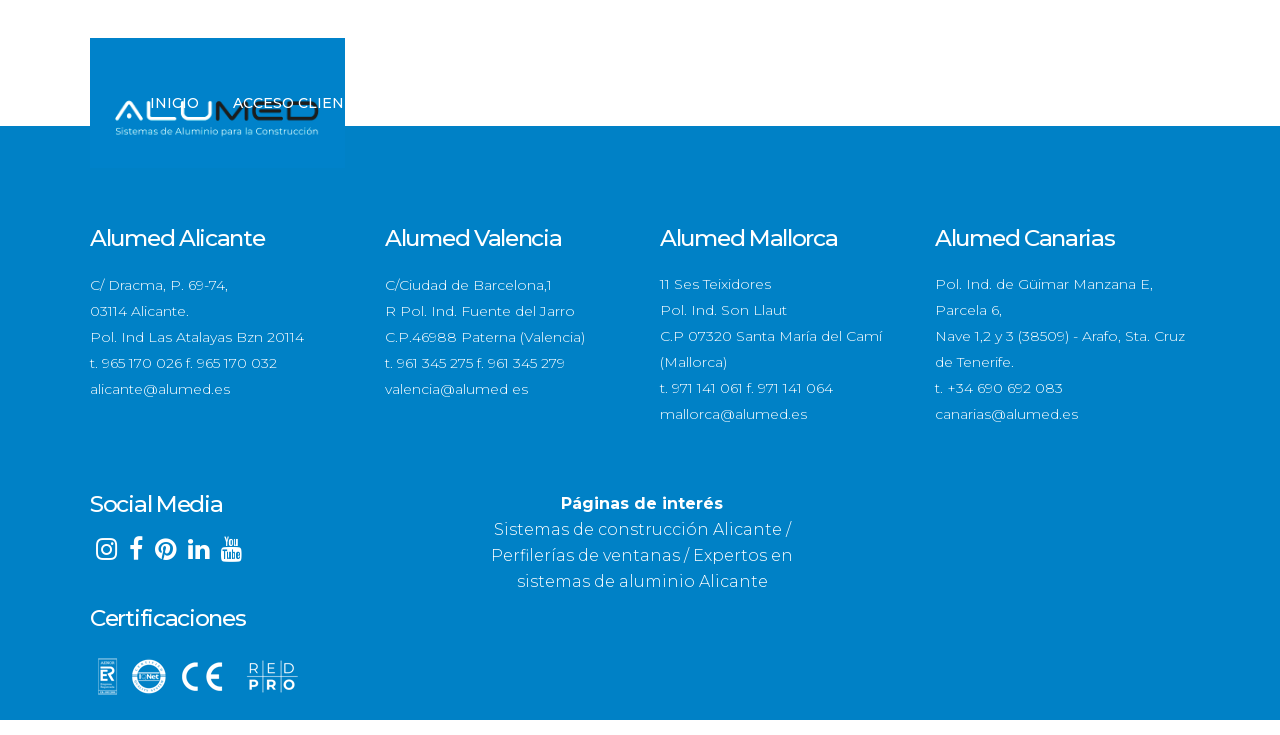

--- FILE ---
content_type: text/html; charset=UTF-8
request_url: https://alumedsistemas.com/category/sin-categoria/
body_size: 16483
content:
<!DOCTYPE html>
<html lang="es">
<head>
	<meta charset="UTF-8" />
	
				<meta name="viewport" content="width=device-width,initial-scale=1,user-scalable=no">
		
            
                        <link rel="shortcut icon" type="image/x-icon" href="https://alumedsistemas.com/wp-content/uploads/2024/02/fav-icon-Alumed.png">
            <link rel="apple-touch-icon" href="https://alumedsistemas.com/wp-content/uploads/2024/02/fav-icon-Alumed.png"/>
        
	<link rel="profile" href="https://gmpg.org/xfn/11" />
	<link rel="pingback" href="https://alumedsistemas.com/xmlrpc.php" />

	<meta name='robots' content='index, follow, max-image-preview:large, max-snippet:-1, max-video-preview:-1' />

	<!-- This site is optimized with the Yoast SEO plugin v26.8 - https://yoast.com/product/yoast-seo-wordpress/ -->
	<title>Sin categoría archivos - Sistemas para Carpintería de Aluminio y Arquitectura</title>
	<link rel="canonical" href="https://alumedsistemas.com/category/sin-categoria/" />
	<meta property="og:locale" content="es_ES" />
	<meta property="og:type" content="article" />
	<meta property="og:title" content="Sin categoría archivos - Sistemas para Carpintería de Aluminio y Arquitectura" />
	<meta property="og:url" content="https://alumedsistemas.com/category/sin-categoria/" />
	<meta property="og:site_name" content="Sistemas para Carpintería de Aluminio y Arquitectura" />
	<meta name="twitter:card" content="summary_large_image" />
	<script type="application/ld+json" class="yoast-schema-graph">{"@context":"https://schema.org","@graph":[{"@type":"CollectionPage","@id":"https://alumedsistemas.com/category/sin-categoria/","url":"https://alumedsistemas.com/category/sin-categoria/","name":"Sin categoría archivos - Sistemas para Carpintería de Aluminio y Arquitectura","isPartOf":{"@id":"https://alumedsistemas.com/#website"},"breadcrumb":{"@id":"https://alumedsistemas.com/category/sin-categoria/#breadcrumb"},"inLanguage":"es"},{"@type":"BreadcrumbList","@id":"https://alumedsistemas.com/category/sin-categoria/#breadcrumb","itemListElement":[{"@type":"ListItem","position":1,"name":"Portada","item":"https://alumedsistemas.com/"},{"@type":"ListItem","position":2,"name":"Sin categoría"}]},{"@type":"WebSite","@id":"https://alumedsistemas.com/#website","url":"https://alumedsistemas.com/","name":"Sistemas para Carpintería de Aluminio y Arquitectura","description":"Alumed diseña y desarrolla sistemas en aluminio de primera calidad para una amplia gama de industrias","publisher":{"@id":"https://alumedsistemas.com/#organization"},"potentialAction":[{"@type":"SearchAction","target":{"@type":"EntryPoint","urlTemplate":"https://alumedsistemas.com/?s={search_term_string}"},"query-input":{"@type":"PropertyValueSpecification","valueRequired":true,"valueName":"search_term_string"}}],"inLanguage":"es"},{"@type":"Organization","@id":"https://alumedsistemas.com/#organization","name":"Sistemas para Carpintería de Aluminio y Arquitectura","url":"https://alumedsistemas.com/","logo":{"@type":"ImageObject","inLanguage":"es","@id":"https://alumedsistemas.com/#/schema/logo/image/","url":"https://alumedsistemas.com/wp-content/uploads/2024/02/logo-ALUMED-5.png","contentUrl":"https://alumedsistemas.com/wp-content/uploads/2024/02/logo-ALUMED-5.png","width":550,"height":280,"caption":"Sistemas para Carpintería de Aluminio y Arquitectura"},"image":{"@id":"https://alumedsistemas.com/#/schema/logo/image/"},"sameAs":["https://www.facebook.com/GrupoAlumed","https://www.instagram.com/grupoalumed/?hl=es"]}]}</script>
	<!-- / Yoast SEO plugin. -->


<link rel='dns-prefetch' href='//fonts.googleapis.com' />
<link rel="alternate" type="application/rss+xml" title="Sistemas para Carpintería de Aluminio y Arquitectura &raquo; Feed" href="https://alumedsistemas.com/feed/" />
<link rel="alternate" type="application/rss+xml" title="Sistemas para Carpintería de Aluminio y Arquitectura &raquo; Feed de los comentarios" href="https://alumedsistemas.com/comments/feed/" />
<link rel="alternate" type="application/rss+xml" title="Sistemas para Carpintería de Aluminio y Arquitectura &raquo; Categoría Sin categoría del feed" href="https://alumedsistemas.com/category/sin-categoria/feed/" />
<style id='wp-img-auto-sizes-contain-inline-css' type='text/css'>
img:is([sizes=auto i],[sizes^="auto," i]){contain-intrinsic-size:3000px 1500px}
/*# sourceURL=wp-img-auto-sizes-contain-inline-css */
</style>
<style id='wp-emoji-styles-inline-css' type='text/css'>

	img.wp-smiley, img.emoji {
		display: inline !important;
		border: none !important;
		box-shadow: none !important;
		height: 1em !important;
		width: 1em !important;
		margin: 0 0.07em !important;
		vertical-align: -0.1em !important;
		background: none !important;
		padding: 0 !important;
	}
/*# sourceURL=wp-emoji-styles-inline-css */
</style>
<style id='wp-block-library-inline-css' type='text/css'>
:root{--wp-block-synced-color:#7a00df;--wp-block-synced-color--rgb:122,0,223;--wp-bound-block-color:var(--wp-block-synced-color);--wp-editor-canvas-background:#ddd;--wp-admin-theme-color:#007cba;--wp-admin-theme-color--rgb:0,124,186;--wp-admin-theme-color-darker-10:#006ba1;--wp-admin-theme-color-darker-10--rgb:0,107,160.5;--wp-admin-theme-color-darker-20:#005a87;--wp-admin-theme-color-darker-20--rgb:0,90,135;--wp-admin-border-width-focus:2px}@media (min-resolution:192dpi){:root{--wp-admin-border-width-focus:1.5px}}.wp-element-button{cursor:pointer}:root .has-very-light-gray-background-color{background-color:#eee}:root .has-very-dark-gray-background-color{background-color:#313131}:root .has-very-light-gray-color{color:#eee}:root .has-very-dark-gray-color{color:#313131}:root .has-vivid-green-cyan-to-vivid-cyan-blue-gradient-background{background:linear-gradient(135deg,#00d084,#0693e3)}:root .has-purple-crush-gradient-background{background:linear-gradient(135deg,#34e2e4,#4721fb 50%,#ab1dfe)}:root .has-hazy-dawn-gradient-background{background:linear-gradient(135deg,#faaca8,#dad0ec)}:root .has-subdued-olive-gradient-background{background:linear-gradient(135deg,#fafae1,#67a671)}:root .has-atomic-cream-gradient-background{background:linear-gradient(135deg,#fdd79a,#004a59)}:root .has-nightshade-gradient-background{background:linear-gradient(135deg,#330968,#31cdcf)}:root .has-midnight-gradient-background{background:linear-gradient(135deg,#020381,#2874fc)}:root{--wp--preset--font-size--normal:16px;--wp--preset--font-size--huge:42px}.has-regular-font-size{font-size:1em}.has-larger-font-size{font-size:2.625em}.has-normal-font-size{font-size:var(--wp--preset--font-size--normal)}.has-huge-font-size{font-size:var(--wp--preset--font-size--huge)}.has-text-align-center{text-align:center}.has-text-align-left{text-align:left}.has-text-align-right{text-align:right}.has-fit-text{white-space:nowrap!important}#end-resizable-editor-section{display:none}.aligncenter{clear:both}.items-justified-left{justify-content:flex-start}.items-justified-center{justify-content:center}.items-justified-right{justify-content:flex-end}.items-justified-space-between{justify-content:space-between}.screen-reader-text{border:0;clip-path:inset(50%);height:1px;margin:-1px;overflow:hidden;padding:0;position:absolute;width:1px;word-wrap:normal!important}.screen-reader-text:focus{background-color:#ddd;clip-path:none;color:#444;display:block;font-size:1em;height:auto;left:5px;line-height:normal;padding:15px 23px 14px;text-decoration:none;top:5px;width:auto;z-index:100000}html :where(.has-border-color){border-style:solid}html :where([style*=border-top-color]){border-top-style:solid}html :where([style*=border-right-color]){border-right-style:solid}html :where([style*=border-bottom-color]){border-bottom-style:solid}html :where([style*=border-left-color]){border-left-style:solid}html :where([style*=border-width]){border-style:solid}html :where([style*=border-top-width]){border-top-style:solid}html :where([style*=border-right-width]){border-right-style:solid}html :where([style*=border-bottom-width]){border-bottom-style:solid}html :where([style*=border-left-width]){border-left-style:solid}html :where(img[class*=wp-image-]){height:auto;max-width:100%}:where(figure){margin:0 0 1em}html :where(.is-position-sticky){--wp-admin--admin-bar--position-offset:var(--wp-admin--admin-bar--height,0px)}@media screen and (max-width:600px){html :where(.is-position-sticky){--wp-admin--admin-bar--position-offset:0px}}

/*# sourceURL=wp-block-library-inline-css */
</style><style id='wp-block-heading-inline-css' type='text/css'>
h1:where(.wp-block-heading).has-background,h2:where(.wp-block-heading).has-background,h3:where(.wp-block-heading).has-background,h4:where(.wp-block-heading).has-background,h5:where(.wp-block-heading).has-background,h6:where(.wp-block-heading).has-background{padding:1.25em 2.375em}h1.has-text-align-left[style*=writing-mode]:where([style*=vertical-lr]),h1.has-text-align-right[style*=writing-mode]:where([style*=vertical-rl]),h2.has-text-align-left[style*=writing-mode]:where([style*=vertical-lr]),h2.has-text-align-right[style*=writing-mode]:where([style*=vertical-rl]),h3.has-text-align-left[style*=writing-mode]:where([style*=vertical-lr]),h3.has-text-align-right[style*=writing-mode]:where([style*=vertical-rl]),h4.has-text-align-left[style*=writing-mode]:where([style*=vertical-lr]),h4.has-text-align-right[style*=writing-mode]:where([style*=vertical-rl]),h5.has-text-align-left[style*=writing-mode]:where([style*=vertical-lr]),h5.has-text-align-right[style*=writing-mode]:where([style*=vertical-rl]),h6.has-text-align-left[style*=writing-mode]:where([style*=vertical-lr]),h6.has-text-align-right[style*=writing-mode]:where([style*=vertical-rl]){rotate:180deg}
/*# sourceURL=https://alumedsistemas.com/wp-includes/blocks/heading/style.min.css */
</style>
<style id='wp-block-paragraph-inline-css' type='text/css'>
.is-small-text{font-size:.875em}.is-regular-text{font-size:1em}.is-large-text{font-size:2.25em}.is-larger-text{font-size:3em}.has-drop-cap:not(:focus):first-letter{float:left;font-size:8.4em;font-style:normal;font-weight:100;line-height:.68;margin:.05em .1em 0 0;text-transform:uppercase}body.rtl .has-drop-cap:not(:focus):first-letter{float:none;margin-left:.1em}p.has-drop-cap.has-background{overflow:hidden}:root :where(p.has-background){padding:1.25em 2.375em}:where(p.has-text-color:not(.has-link-color)) a{color:inherit}p.has-text-align-left[style*="writing-mode:vertical-lr"],p.has-text-align-right[style*="writing-mode:vertical-rl"]{rotate:180deg}
/*# sourceURL=https://alumedsistemas.com/wp-includes/blocks/paragraph/style.min.css */
</style>
<style id='wp-block-spacer-inline-css' type='text/css'>
.wp-block-spacer{clear:both}
/*# sourceURL=https://alumedsistemas.com/wp-includes/blocks/spacer/style.min.css */
</style>
<style id='global-styles-inline-css' type='text/css'>
:root{--wp--preset--aspect-ratio--square: 1;--wp--preset--aspect-ratio--4-3: 4/3;--wp--preset--aspect-ratio--3-4: 3/4;--wp--preset--aspect-ratio--3-2: 3/2;--wp--preset--aspect-ratio--2-3: 2/3;--wp--preset--aspect-ratio--16-9: 16/9;--wp--preset--aspect-ratio--9-16: 9/16;--wp--preset--color--black: #000000;--wp--preset--color--cyan-bluish-gray: #abb8c3;--wp--preset--color--white: #ffffff;--wp--preset--color--pale-pink: #f78da7;--wp--preset--color--vivid-red: #cf2e2e;--wp--preset--color--luminous-vivid-orange: #ff6900;--wp--preset--color--luminous-vivid-amber: #fcb900;--wp--preset--color--light-green-cyan: #7bdcb5;--wp--preset--color--vivid-green-cyan: #00d084;--wp--preset--color--pale-cyan-blue: #8ed1fc;--wp--preset--color--vivid-cyan-blue: #0693e3;--wp--preset--color--vivid-purple: #9b51e0;--wp--preset--gradient--vivid-cyan-blue-to-vivid-purple: linear-gradient(135deg,rgb(6,147,227) 0%,rgb(155,81,224) 100%);--wp--preset--gradient--light-green-cyan-to-vivid-green-cyan: linear-gradient(135deg,rgb(122,220,180) 0%,rgb(0,208,130) 100%);--wp--preset--gradient--luminous-vivid-amber-to-luminous-vivid-orange: linear-gradient(135deg,rgb(252,185,0) 0%,rgb(255,105,0) 100%);--wp--preset--gradient--luminous-vivid-orange-to-vivid-red: linear-gradient(135deg,rgb(255,105,0) 0%,rgb(207,46,46) 100%);--wp--preset--gradient--very-light-gray-to-cyan-bluish-gray: linear-gradient(135deg,rgb(238,238,238) 0%,rgb(169,184,195) 100%);--wp--preset--gradient--cool-to-warm-spectrum: linear-gradient(135deg,rgb(74,234,220) 0%,rgb(151,120,209) 20%,rgb(207,42,186) 40%,rgb(238,44,130) 60%,rgb(251,105,98) 80%,rgb(254,248,76) 100%);--wp--preset--gradient--blush-light-purple: linear-gradient(135deg,rgb(255,206,236) 0%,rgb(152,150,240) 100%);--wp--preset--gradient--blush-bordeaux: linear-gradient(135deg,rgb(254,205,165) 0%,rgb(254,45,45) 50%,rgb(107,0,62) 100%);--wp--preset--gradient--luminous-dusk: linear-gradient(135deg,rgb(255,203,112) 0%,rgb(199,81,192) 50%,rgb(65,88,208) 100%);--wp--preset--gradient--pale-ocean: linear-gradient(135deg,rgb(255,245,203) 0%,rgb(182,227,212) 50%,rgb(51,167,181) 100%);--wp--preset--gradient--electric-grass: linear-gradient(135deg,rgb(202,248,128) 0%,rgb(113,206,126) 100%);--wp--preset--gradient--midnight: linear-gradient(135deg,rgb(2,3,129) 0%,rgb(40,116,252) 100%);--wp--preset--font-size--small: 13px;--wp--preset--font-size--medium: 20px;--wp--preset--font-size--large: 36px;--wp--preset--font-size--x-large: 42px;--wp--preset--spacing--20: 0.44rem;--wp--preset--spacing--30: 0.67rem;--wp--preset--spacing--40: 1rem;--wp--preset--spacing--50: 1.5rem;--wp--preset--spacing--60: 2.25rem;--wp--preset--spacing--70: 3.38rem;--wp--preset--spacing--80: 5.06rem;--wp--preset--shadow--natural: 6px 6px 9px rgba(0, 0, 0, 0.2);--wp--preset--shadow--deep: 12px 12px 50px rgba(0, 0, 0, 0.4);--wp--preset--shadow--sharp: 6px 6px 0px rgba(0, 0, 0, 0.2);--wp--preset--shadow--outlined: 6px 6px 0px -3px rgb(255, 255, 255), 6px 6px rgb(0, 0, 0);--wp--preset--shadow--crisp: 6px 6px 0px rgb(0, 0, 0);}:where(.is-layout-flex){gap: 0.5em;}:where(.is-layout-grid){gap: 0.5em;}body .is-layout-flex{display: flex;}.is-layout-flex{flex-wrap: wrap;align-items: center;}.is-layout-flex > :is(*, div){margin: 0;}body .is-layout-grid{display: grid;}.is-layout-grid > :is(*, div){margin: 0;}:where(.wp-block-columns.is-layout-flex){gap: 2em;}:where(.wp-block-columns.is-layout-grid){gap: 2em;}:where(.wp-block-post-template.is-layout-flex){gap: 1.25em;}:where(.wp-block-post-template.is-layout-grid){gap: 1.25em;}.has-black-color{color: var(--wp--preset--color--black) !important;}.has-cyan-bluish-gray-color{color: var(--wp--preset--color--cyan-bluish-gray) !important;}.has-white-color{color: var(--wp--preset--color--white) !important;}.has-pale-pink-color{color: var(--wp--preset--color--pale-pink) !important;}.has-vivid-red-color{color: var(--wp--preset--color--vivid-red) !important;}.has-luminous-vivid-orange-color{color: var(--wp--preset--color--luminous-vivid-orange) !important;}.has-luminous-vivid-amber-color{color: var(--wp--preset--color--luminous-vivid-amber) !important;}.has-light-green-cyan-color{color: var(--wp--preset--color--light-green-cyan) !important;}.has-vivid-green-cyan-color{color: var(--wp--preset--color--vivid-green-cyan) !important;}.has-pale-cyan-blue-color{color: var(--wp--preset--color--pale-cyan-blue) !important;}.has-vivid-cyan-blue-color{color: var(--wp--preset--color--vivid-cyan-blue) !important;}.has-vivid-purple-color{color: var(--wp--preset--color--vivid-purple) !important;}.has-black-background-color{background-color: var(--wp--preset--color--black) !important;}.has-cyan-bluish-gray-background-color{background-color: var(--wp--preset--color--cyan-bluish-gray) !important;}.has-white-background-color{background-color: var(--wp--preset--color--white) !important;}.has-pale-pink-background-color{background-color: var(--wp--preset--color--pale-pink) !important;}.has-vivid-red-background-color{background-color: var(--wp--preset--color--vivid-red) !important;}.has-luminous-vivid-orange-background-color{background-color: var(--wp--preset--color--luminous-vivid-orange) !important;}.has-luminous-vivid-amber-background-color{background-color: var(--wp--preset--color--luminous-vivid-amber) !important;}.has-light-green-cyan-background-color{background-color: var(--wp--preset--color--light-green-cyan) !important;}.has-vivid-green-cyan-background-color{background-color: var(--wp--preset--color--vivid-green-cyan) !important;}.has-pale-cyan-blue-background-color{background-color: var(--wp--preset--color--pale-cyan-blue) !important;}.has-vivid-cyan-blue-background-color{background-color: var(--wp--preset--color--vivid-cyan-blue) !important;}.has-vivid-purple-background-color{background-color: var(--wp--preset--color--vivid-purple) !important;}.has-black-border-color{border-color: var(--wp--preset--color--black) !important;}.has-cyan-bluish-gray-border-color{border-color: var(--wp--preset--color--cyan-bluish-gray) !important;}.has-white-border-color{border-color: var(--wp--preset--color--white) !important;}.has-pale-pink-border-color{border-color: var(--wp--preset--color--pale-pink) !important;}.has-vivid-red-border-color{border-color: var(--wp--preset--color--vivid-red) !important;}.has-luminous-vivid-orange-border-color{border-color: var(--wp--preset--color--luminous-vivid-orange) !important;}.has-luminous-vivid-amber-border-color{border-color: var(--wp--preset--color--luminous-vivid-amber) !important;}.has-light-green-cyan-border-color{border-color: var(--wp--preset--color--light-green-cyan) !important;}.has-vivid-green-cyan-border-color{border-color: var(--wp--preset--color--vivid-green-cyan) !important;}.has-pale-cyan-blue-border-color{border-color: var(--wp--preset--color--pale-cyan-blue) !important;}.has-vivid-cyan-blue-border-color{border-color: var(--wp--preset--color--vivid-cyan-blue) !important;}.has-vivid-purple-border-color{border-color: var(--wp--preset--color--vivid-purple) !important;}.has-vivid-cyan-blue-to-vivid-purple-gradient-background{background: var(--wp--preset--gradient--vivid-cyan-blue-to-vivid-purple) !important;}.has-light-green-cyan-to-vivid-green-cyan-gradient-background{background: var(--wp--preset--gradient--light-green-cyan-to-vivid-green-cyan) !important;}.has-luminous-vivid-amber-to-luminous-vivid-orange-gradient-background{background: var(--wp--preset--gradient--luminous-vivid-amber-to-luminous-vivid-orange) !important;}.has-luminous-vivid-orange-to-vivid-red-gradient-background{background: var(--wp--preset--gradient--luminous-vivid-orange-to-vivid-red) !important;}.has-very-light-gray-to-cyan-bluish-gray-gradient-background{background: var(--wp--preset--gradient--very-light-gray-to-cyan-bluish-gray) !important;}.has-cool-to-warm-spectrum-gradient-background{background: var(--wp--preset--gradient--cool-to-warm-spectrum) !important;}.has-blush-light-purple-gradient-background{background: var(--wp--preset--gradient--blush-light-purple) !important;}.has-blush-bordeaux-gradient-background{background: var(--wp--preset--gradient--blush-bordeaux) !important;}.has-luminous-dusk-gradient-background{background: var(--wp--preset--gradient--luminous-dusk) !important;}.has-pale-ocean-gradient-background{background: var(--wp--preset--gradient--pale-ocean) !important;}.has-electric-grass-gradient-background{background: var(--wp--preset--gradient--electric-grass) !important;}.has-midnight-gradient-background{background: var(--wp--preset--gradient--midnight) !important;}.has-small-font-size{font-size: var(--wp--preset--font-size--small) !important;}.has-medium-font-size{font-size: var(--wp--preset--font-size--medium) !important;}.has-large-font-size{font-size: var(--wp--preset--font-size--large) !important;}.has-x-large-font-size{font-size: var(--wp--preset--font-size--x-large) !important;}
/*# sourceURL=global-styles-inline-css */
</style>
<style id='core-block-supports-inline-css' type='text/css'>
.wp-elements-2681d7318acdea5b91f69f86d3f777d7 a:where(:not(.wp-element-button)){color:var(--wp--preset--color--white);}.wp-elements-501535fcfc274a5b35e8f276678248ce a:where(:not(.wp-element-button)){color:var(--wp--preset--color--white);}.wp-elements-b4c3367f33a78ddfb31afaa15cb5df59 a:where(:not(.wp-element-button)){color:var(--wp--preset--color--white);}
/*# sourceURL=core-block-supports-inline-css */
</style>

<style id='classic-theme-styles-inline-css' type='text/css'>
/*! This file is auto-generated */
.wp-block-button__link{color:#fff;background-color:#32373c;border-radius:9999px;box-shadow:none;text-decoration:none;padding:calc(.667em + 2px) calc(1.333em + 2px);font-size:1.125em}.wp-block-file__button{background:#32373c;color:#fff;text-decoration:none}
/*# sourceURL=/wp-includes/css/classic-themes.min.css */
</style>
<link rel='stylesheet' id='contact-form-7-css' href='https://alumedsistemas.com/wp-content/plugins/contact-form-7/includes/css/styles.css?ver=6.1.4' type='text/css' media='all' />
<link rel='stylesheet' id='mediaelement-css' href='https://alumedsistemas.com/wp-includes/js/mediaelement/mediaelementplayer-legacy.min.css?ver=4.2.17' type='text/css' media='all' />
<link rel='stylesheet' id='wp-mediaelement-css' href='https://alumedsistemas.com/wp-includes/js/mediaelement/wp-mediaelement.min.css?ver=6.9' type='text/css' media='all' />
<link rel='stylesheet' id='bridge-default-style-css' href='https://alumedsistemas.com/wp-content/themes/bridge/style.css?ver=6.9' type='text/css' media='all' />
<link rel='stylesheet' id='bridge-qode-font_awesome-css' href='https://alumedsistemas.com/wp-content/themes/bridge/css/font-awesome/css/font-awesome.min.css?ver=6.9' type='text/css' media='all' />
<link rel='stylesheet' id='bridge-qode-font_elegant-css' href='https://alumedsistemas.com/wp-content/themes/bridge/css/elegant-icons/style.min.css?ver=6.9' type='text/css' media='all' />
<link rel='stylesheet' id='bridge-qode-linea_icons-css' href='https://alumedsistemas.com/wp-content/themes/bridge/css/linea-icons/style.css?ver=6.9' type='text/css' media='all' />
<link rel='stylesheet' id='bridge-qode-dripicons-css' href='https://alumedsistemas.com/wp-content/themes/bridge/css/dripicons/dripicons.css?ver=6.9' type='text/css' media='all' />
<link rel='stylesheet' id='bridge-qode-kiko-css' href='https://alumedsistemas.com/wp-content/themes/bridge/css/kiko/kiko-all.css?ver=6.9' type='text/css' media='all' />
<link rel='stylesheet' id='bridge-qode-font_awesome_5-css' href='https://alumedsistemas.com/wp-content/themes/bridge/css/font-awesome-5/css/font-awesome-5.min.css?ver=6.9' type='text/css' media='all' />
<link rel='stylesheet' id='bridge-stylesheet-css' href='https://alumedsistemas.com/wp-content/themes/bridge/css/stylesheet.min.css?ver=6.9' type='text/css' media='all' />
<link rel='stylesheet' id='bridge-print-css' href='https://alumedsistemas.com/wp-content/themes/bridge/css/print.css?ver=6.9' type='text/css' media='all' />
<link rel='stylesheet' id='bridge-style-dynamic-css' href='https://alumedsistemas.com/wp-content/themes/bridge/css/style_dynamic.css?ver=1767817574' type='text/css' media='all' />
<link rel='stylesheet' id='bridge-responsive-css' href='https://alumedsistemas.com/wp-content/themes/bridge/css/responsive.min.css?ver=6.9' type='text/css' media='all' />
<link rel='stylesheet' id='bridge-style-dynamic-responsive-css' href='https://alumedsistemas.com/wp-content/themes/bridge/css/style_dynamic_responsive.css?ver=1767817574' type='text/css' media='all' />
<style id='bridge-style-dynamic-responsive-inline-css' type='text/css'>
.full_width {position: relative;}

.testimonials_holder .flex-direction-nav a {
width: 32px;
height: 32px;
}
.testimonials_holder .flex-direction-nav a:before {
font-size: 20px;
left: 11px;
height: 0px;
width: 0px;
}

.testimonials_holder .flex-direction-nav a:hover {
background-color: #ffcc00;
border: 2px solid #ffcc00;
}
.flex-direction-nav a {
margin: -23px -1px 0;
}
.q_counter_holder p.counter_text {
line-height: 35px;
margin: 22px 0 0 0;
}

.footer_top .widget_nav_menu ul li {
padding: 0;
}
.footer_top h5 {
margin: 0;
}

.wpcf7 form.wpcf7-form p {
margin-bottom: 10px;
}

.footer_top .footer_col3 .wpcf7 {
text-align: right; 
}
.footer_top .footer_col3 .wpcf7 img.ajax-loader {
display: none;
}
.q_icon_with_title .icon_with_title_link {
font-size: 12px;
font-weight: 600;
margin: 24px 0 0;
}
.q_icon_with_title .icon_with_title_link:hover {
color: #ffcc00 !important;
}
.header_top {
overflow: hidden;
}
.header_bottom_right_widget_holder {
    padding-right: 0;
}
.header_top {
line-height: 53px;
}

 header.sticky .header_bottom .qode_icon_shortcode span {
color: #222 !important;
}

header.sticky .header_bottom .qode_icon_shortcode span:hover {
color: #ffcc00 !important;
}

.title.title_size_large h1 {
letter-spacing: -1px;
}
.title .separator.small {
margin-top: 3px;
}
.filter_holder {
padding-top: 7px;
}

.q_dropcap{
margin: 0px 18px 0px 0px;
}

.projects_holder article .portfolio_description {
padding: 27px 0 22px;
}

 .projects_holder article .feature_holder .feature_holder_icons a.preview:hover {
background-color: #fff;
color: #303030;
}

.qode_portfolio_related h4 {
font-weight: 700;
font-size: 23px;
letter-spacing: -1.3;
}

@media only screen and (max-width: 768px) {
.title.title_size_large h1 {
font-size: 40px!important;
line-height: 46px!important;
}
.title.title_size_medium h1 {
font-size: 36px!important;
line-height: 45px!important;
}
.footer_responsive_adv .footer_top .four_columns .column1,
.footer_responsive_adv .footer_top .four_columns .column2,
.footer_responsive_adv .footer_top .four_columns .column3,
.footer_responsive_adv .footer_top .three_columns .column1,
.footer_responsive_adv .footer_top .three_columns .column2,
.footer_responsive_adv .footer_top .two_columns_50_50 .column1,
.footer_responsive_adv .footer_top .two_columns_50_50 .column2 {
    margin: 0 0 50px;
}
}

@media only screen and (max-width: 480px) {
.title.title_size_large h1 {
font-size: 32px!important;
}
.title.title_size_medium h1 {
font-size: 27px!important;
line-height: 28px!important;
}
}

.comment_holder .comment {
    padding: 34px 25px 37px;
    background-color: #f9f9f9;
}

.comments .comment .text .comment_date {
    font-size: 12px;
    font-weight: 500;
    color: #303030;
}

.comments .comment .text .text_holder {
    margin: 13px 0 0;
}

.icon_social_holder>div {
    font-weight: 500;
}


    .portfolio_navigation.navigation_title {
        display: none;
    }


/* Estilos para dispositivos móviles */
@media only screen and (max-width: 600px) {
  /* Alinea todos los elementos del footer a la izquierda */
  footer,
  footer * {
    text-align: left !important;
    margin-left: 0px !important; /* Puedes ajustar este valor según tus preferencias de espaciado */
  }

  /* Estilos específicos para los iconos de redes sociales (quode social icon) */
  .q_social_icon_holder.normal_social {
    display: inline-block !important;
    margin-right: 10px !important; /* Ajusta el margen entre los iconos según tus preferencias */
  }
}

.page-id-2432 footer {
    display: none;
}

/* =====================================================
   TARJETA COMERCIAL – GRUPO ALUMED (CSS ÚNICO Y LIMPIO)
   ===================================================== */

.alumed-card{
  display:flex;
  gap:24px;
  align-items:flex-start;
  padding:28px;
  border-radius:18px;
  background:#fff;
  box-shadow:0 10px 30px rgba(0,0,0,.08);
  border:1px solid rgba(0,0,0,.06);
  max-width:980px;
}

/* Columna izquierda */
.alumed-card__left{
  flex:0 0 120px;
  display:flex;
  flex-direction:column;
  align-items:center;
}

/* (Si usas .alumed-avatar en algún momento) */
.alumed-avatar{
  width:96px;
  height:96px;
  border-radius:22px;
  display:flex;
  align-items:center;
  justify-content:center;
  background:#0081C6;
  border:1px solid rgba(0,129,198,.35);
  padding:10px;
  box-sizing:border-box;
  overflow:hidden;
}
.alumed-avatar__logo{
  display:block;
  max-width:70%;
  max-height:70%;
  width:auto;
  height:auto;
  object-fit:contain;
}

/* Columna derecha */
.alumed-card__right{ flex:1; }

.alumed-name{
  margin:0 0 10px 0;
  line-height:1.15;
}

/* Badges */
.alumed-badges{
  display:flex;
  flex-wrap:wrap;
  gap:10px;
  margin-bottom:20px; /* aire entre badges y datos */
}
.alumed-badge{
  padding:7px 14px;
  border-radius:999px;
  background:#0081C6;
  color:#fff;
  font-size:13px;
  font-weight:600;
}
.alumed-badge--soft{
  background:rgba(0,129,198,.10);
  color:#0081C6;
  border:1px solid rgba(0,129,198,.35);
}

/* Info */
.alumed-info{
  display:flex;
  flex-direction:column;
  gap:10px;
  margin-top:4px;
}

.alumed-row{
  display:flex;
  gap:14px;
  align-items:center;   /* alinea “Email” con el valor */
  min-height:28px;      /* ritmo consistente */
}

/* ✅ CLAVE: ancho fijo real de etiquetas (misma vertical siempre) */
.alumed-label{
  flex:0 0 110px;       /* <-- aquí está la alineación */
  font-weight:600;
  font-size:14px;
  color:rgba(0,0,0,.65);
}

.alumed-link{
  color:#0081C6;
  font-weight:600;
  text-decoration:none;
  border-bottom:1px dashed rgba(0,129,198,.45);
}
.alumed-link:hover{ border-bottom-style:solid; }

.alumed-text{
  font-size:14.5px;
  line-height:1.35;
  color:rgba(0,0,0,.75);
}

/* Botones */
.alumed-actions{
  margin-top:22px;
  display:flex;
  gap:14px;
  flex-wrap:wrap;
}
.alumed-btn{
  display:inline-flex;
  align-items:center;
  gap:10px;
  padding:14px 20px;
  border-radius:14px;
  font-weight:700;
  text-decoration:none;
  border:1px solid transparent;
}
.alumed-btn--primary{ background:#0081C6; color:#fff; }
.alumed-btn--whatsapp{ background:#25D366; color:#fff; }

.alumed-btn--whatsapp::before{
  content:"";
  width:18px;
  height:18px;
  display:inline-block;
  background-repeat:no-repeat;
  background-size:contain;
  background-image:url("data:image/svg+xml,%3Csvg xmlns='http://www.w3.org/2000/svg' viewBox='0 0 32 32'%3E%3Cpath fill='white' d='M16.04 2.003c-7.732 0-14.037 6.305-14.037 14.037 0 2.473.646 4.886 1.877 7.018L2 30l7.13-1.86a13.96 13.96 0 0 0 6.91 1.827h.001c7.73 0 14.036-6.305 14.036-14.037S23.77 2.003 16.04 2.003z'/%3E%3C/svg%3E");
}

.alumed-btn:hover{ opacity:.92; }

/* Responsive */
@media (max-width:768px){
  .alumed-card{ flex-direction:column; }
  .alumed-card__left{ flex:0 0 auto; margin-bottom:10px; }
  .alumed-label{ flex:0 0 90px; } /* un poco más compacto en móvil */
}
/* ===== Normalización para que WPBakery/tema no meta márgenes distintos ===== */
.alumed-card,
.alumed-card *{
  box-sizing: border-box;
}

.alumed-card p,
.alumed-card h2,
.alumed-card h3,
.alumed-card ul,
.alumed-card ol{
  margin: 0 !important;
  padding: 0 !important;
}

/* Asegura mismo ritmo vertical en la zona info */
.alumed-card .alumed-info{
  gap: 10px !important;
}

.alumed-card .alumed-row{
  min-height: 28px !important;
  margin: 0 !important;
  padding: 0 !important;
}
.alumed-card{
  line-height: 1.35 !important;
}
.alumed-card .alumed-label,
.alumed-card .alumed-link,
.alumed-card .alumed-text{
  line-height: 1.35 !important;
}
/* ===== FIX DEFINITIVO: WPBakery mete espacios extra dentro ===== */
.alumed-card *{
  line-height: 1.35 !important;
}

.alumed-card p,
.alumed-card br{
  display: none !important;
}

/* Por si WPBakery envuelve cosas en <p> */
.alumed-card p *{
  display: inline !important;
}

/* Asegura que las filas mandan */
.alumed-card .alumed-info{
  display:flex !important;
  flex-direction:column !important;
  gap:10px !important;
  margin:0 !important;
  padding:0 !important;
}

.alumed-card .alumed-row{
  display:flex !important;
  align-items:center !important;
  gap:14px !important;
  margin:0 !important;
  padding:0 !important;
  min-height:28px !important;
}
/* =====================================================
   ALUMED – FIX LIMPIO DEFINITIVO
   Página: Home ALUMED (ID 2432)
   - Móvil: sin tocar
   - Tablet: sin cortes y sin barra fija
   ===================================================== */


/* =========================
   1) MÓVIL – NO TOCAR NADA
   ========================= */
@media (max-width: 767px){
  /* Se deja todo tal cual está ahora */
}


/* =========================
   2) TABLET – EVITAR CORTES
   ========================= */
@media (min-width: 768px) and (max-width: 1024px){

  /* Evita recortes por overflow / alturas fijas (Bridge + WPBakery) */
  .page-id-2432 .full_width,
  .page-id-2432 .content,
  .page-id-2432 .content_inner,
  .page-id-2432 .content_inner > .container,
  .page-id-2432 .content_inner > .container > .container_inner,
  .page-id-2432 .container,
  .page-id-2432 .container_inner,
  .page-id-2432 .vc_row,
  .page-id-2432 .wpb_row,
  .page-id-2432 .vc_row-fluid,
  .page-id-2432 .vc_column_container,
  .page-id-2432 .vc_column-inner,
  .page-id-2432 .wpb_wrapper{
    overflow: visible !important;
    height: auto !important;
    min-height: 0 !important;
    max-height: none !important;
  }

  /* Neutraliza cualquier vh que corte contenido */
  .page-id-2432 [style*="100vh"],
  .page-id-2432 [style*="min-height:100vh"],
  .page-id-2432 [style*="height:100vh"]{
    height: auto !important;
    min-height: 0 !important;
    max-height: none !important;
  }

  /* Fuerza scroll normal */
  .page-id-2432 html,
  .page-id-2432 body{
    overflow-y: auto !important;
  }

  /* Botones SIEMPRE normales (como móvil) */
  .page-id-2432 .content a.qbutton[href="http://80.26.111.169/"],
  .page-id-2432 .content a.qbutton[href="https://alumedsistemas.com/productos/"]{
    position: static !important;
    display: inline-block !important;
    width: auto !important;
    margin: initial !important;
    left: auto !important;
    right: auto !important;
    top: auto !important;
    bottom: auto !important;
    z-index: auto !important;
  }
}
/*# sourceURL=bridge-style-dynamic-responsive-inline-css */
</style>
<link rel='stylesheet' id='js_composer_front-css' href='https://alumedsistemas.com/wp-content/plugins/js_composer/assets/css/js_composer.min.css?ver=8.5' type='text/css' media='all' />
<link rel='stylesheet' id='bridge-style-handle-google-fonts-css' href='https://fonts.googleapis.com/css?family=Raleway%3A100%2C200%2C300%2C400%2C500%2C600%2C700%2C800%2C900%2C100italic%2C300italic%2C400italic%2C700italic%7CMontserrat%3A100%2C200%2C300%2C400%2C500%2C600%2C700%2C800%2C900%2C100italic%2C300italic%2C400italic%2C700italic%7CPoppins%3A100%2C200%2C300%2C400%2C500%2C600%2C700%2C800%2C900%2C100italic%2C300italic%2C400italic%2C700italic%7CPoppins+san+seriff%3A100%2C200%2C300%2C400%2C500%2C600%2C700%2C800%2C900%2C100italic%2C300italic%2C400italic%2C700italic&#038;subset=latin%2Clatin-ext&#038;ver=1.0.0' type='text/css' media='all' />
<link rel='stylesheet' id='bridge-core-dashboard-style-css' href='https://alumedsistemas.com/wp-content/plugins/bridge-core/modules/core-dashboard/assets/css/core-dashboard.min.css?ver=6.9' type='text/css' media='all' />
<link rel='stylesheet' id='bridge-childstyle-css' href='https://alumedsistemas.com/wp-content/themes/bridge-child/style.css?ver=6.9' type='text/css' media='all' />
<script type="text/javascript" src="https://alumedsistemas.com/wp-includes/js/jquery/jquery.min.js?ver=3.7.1" id="jquery-core-js"></script>
<script type="text/javascript" src="https://alumedsistemas.com/wp-includes/js/jquery/jquery-migrate.min.js?ver=3.4.1" id="jquery-migrate-js"></script>
<script></script><link rel="https://api.w.org/" href="https://alumedsistemas.com/wp-json/" /><link rel="alternate" title="JSON" type="application/json" href="https://alumedsistemas.com/wp-json/wp/v2/categories/1" /><link rel="EditURI" type="application/rsd+xml" title="RSD" href="https://alumedsistemas.com/xmlrpc.php?rsd" />
<meta name="generator" content="WordPress 6.9" />
<style type="text/css">.recentcomments a{display:inline !important;padding:0 !important;margin:0 !important;}</style><meta name="generator" content="Powered by WPBakery Page Builder - drag and drop page builder for WordPress."/>
		<style type="text/css" id="wp-custom-css">
			@media only screen and (max-width: 480px) {
.q_slider .carousel, .qode_slider_preloader, .carousel-inner>.item {
height: 400px !important;
}
}

.post_author{display:none
}		</style>
		<noscript><style> .wpb_animate_when_almost_visible { opacity: 1; }</style></noscript></head>

<body data-ocssl='1' class="archive category category-sin-categoria category-1 wp-theme-bridge wp-child-theme-bridge-child bridge-core-3.1.1  qode_grid_1300 footer_responsive_adv hide_top_bar_on_mobile_header qode-content-sidebar-responsive qode-child-theme-ver-1.0.0 qode-theme-ver-30.0.1 qode-theme-bridge qode_header_in_grid wpb-js-composer js-comp-ver-8.5 vc_responsive" itemscope itemtype="http://schema.org/WebPage">




<div class="wrapper">
	<div class="wrapper_inner">

    
		<!-- Google Analytics start -->
				<!-- Google Analytics end -->

		
	<header class=" has_top scroll_top  stick transparent scrolled_not_transparent header_style_on_scroll page_header">
	<div class="header_inner clearfix">
				<div class="header_top_bottom_holder">
				<div class="header_top clearfix" style='background-color:rgba(255, 255, 255, 0);' >
				<div class="container">
			<div class="container_inner clearfix">
														<div class="left">
						<div class="inner">
													</div>
					</div>
					<div class="right">
						<div class="inner">
							<div class="header-widget widget_text header-right-widget">			<div class="textwidget"></div>
		</div>						</div>
					</div>
													</div>
		</div>
		</div>

			<div class="header_bottom clearfix" style=' background-color:rgba(255, 255, 255, 0);' >
								<div class="container">
					<div class="container_inner clearfix">
																				<div class="header_inner_left">
																	<div class="mobile_menu_button">
		<span>
			<span aria-hidden="true" class="qode_icon_font_elegant icon_menu " ></span>		</span>
	</div>
								<div class="logo_wrapper" >
	<div class="q_logo">
		<a itemprop="url" href="https://alumedsistemas.com/" >
             <img itemprop="image" class="normal" src="https://alumedsistemas.com/wp-content/uploads/2024/02/logo-ALUMED-1.png" alt="Logo"> 			 <img itemprop="image" class="light" src="https://alumedsistemas.com/wp-content/uploads/2024/02/logo-ALUMED-2.png" alt="Logo"/> 			 <img itemprop="image" class="dark" src="https://alumedsistemas.com/wp-content/uploads/2024/02/logo-ALUMED-3.png" alt="Logo"/> 			 <img itemprop="image" class="sticky" src="https://alumedsistemas.com/wp-content/uploads/2024/02/logo-ALUMED-4.png" alt="Logo"/> 			 <img itemprop="image" class="mobile" src="https://alumedsistemas.com/wp-content/uploads/2024/02/logo-ALUMED-5.png" alt="Logo"/> 					</a>
	</div>
	</div>															</div>
															<div class="header_inner_right">
									<div class="side_menu_button_wrapper right">
																					<div class="header_bottom_right_widget_holder"><div class="header_bottom_widget widget_text">			<div class="textwidget"></div>
		</div></div>
																														<div class="side_menu_button">
																																	
										</div>
									</div>
								</div>
							
							
							<nav class="main_menu drop_down right">
								<ul id="menu-main-menu" class=""><li id="nav-menu-item-1155" class="menu-item menu-item-type-post_type menu-item-object-page menu-item-home  narrow"><a href="https://alumedsistemas.com/" class=""><i class="menu_icon blank fa"></i><span>INICIO</span><span class="plus"></span></a></li>
<li id="nav-menu-item-3790" class="menu-item menu-item-type-custom menu-item-object-custom  narrow"><a href="http://80.26.111.169/" class=""><i class="menu_icon blank fa"></i><span>ACCESO CLIENTES</span><span class="plus"></span></a></li>
<li id="nav-menu-item-1778" class="menu-item menu-item-type-post_type menu-item-object-page menu-item-has-children  has_sub narrow"><a href="https://alumedsistemas.com/productos/" class=""><i class="menu_icon blank fa"></i><span>PRODUCTOS</span><span class="plus"></span></a>
<div class="second"><div class="inner"><ul>
	<li id="nav-menu-item-3313" class="menu-item menu-item-type-custom menu-item-object-custom menu-item-has-children sub"><a href="https://alumedsistemas.com/correderas/" class=""><i class="menu_icon blank fa"></i><span>CORREDERAS</span><span class="plus"></span><i class="q_menu_arrow fa fa-angle-right"></i></a>
	<ul>
		<li id="nav-menu-item-1974" class="menu-item menu-item-type-post_type menu-item-object-page "><a href="https://alumedsistemas.com/producto-supra-amc-alumed/" class=""><i class="menu_icon blank fa"></i><span>SUPRA AMC &#8212; CON RPT</span><span class="plus"></span></a></li>
		<li id="nav-menu-item-1975" class="menu-item menu-item-type-post_type menu-item-object-page "><a href="https://alumedsistemas.com/magna-thermic/" class=""><i class="menu_icon blank fa"></i><span>MAGNA TH &#8212; CON RPT</span><span class="plus"></span></a></li>
		<li id="nav-menu-item-1976" class="menu-item menu-item-type-post_type menu-item-object-page "><a href="https://alumedsistemas.com/producto-tecknica-thermic/" class=""><i class="menu_icon blank fa"></i><span>TECKNICA TH &#8212; CON RPT</span><span class="plus"></span></a></li>
		<li id="nav-menu-item-1977" class="menu-item menu-item-type-post_type menu-item-object-page "><a href="https://alumedsistemas.com/producto-magna-evo/" class=""><i class="menu_icon blank fa"></i><span>MAGNA EVO</span><span class="plus"></span></a></li>
		<li id="nav-menu-item-1978" class="menu-item menu-item-type-post_type menu-item-object-page "><a href="https://alumedsistemas.com/producto-tecknica/" class=""><i class="menu_icon blank fa"></i><span>TECKNICA</span><span class="plus"></span></a></li>
		<li id="nav-menu-item-1979" class="menu-item menu-item-type-post_type menu-item-object-page "><a href="https://alumedsistemas.com/producto-elite-puerta/" class=""><i class="menu_icon blank fa"></i><span>ELITE PUERTA</span><span class="plus"></span></a></li>
		<li id="nav-menu-item-1980" class="menu-item menu-item-type-post_type menu-item-object-page "><a href="https://alumedsistemas.com/producto-alumed-800/" class=""><i class="menu_icon blank fa"></i><span>ALUMED 800</span><span class="plus"></span></a></li>
		<li id="nav-menu-item-1982" class="menu-item menu-item-type-post_type menu-item-object-page "><a href="https://alumedsistemas.com/producto-alumed-21/" class=""><i class="menu_icon blank fa"></i><span>ALUMED 21</span><span class="plus"></span></a></li>
	</ul>
</li>
	<li id="nav-menu-item-1856" class="menu-item menu-item-type-post_type menu-item-object-page menu-item-has-children sub"><a href="https://alumedsistemas.com/abisagradas/" class=""><i class="menu_icon blank fa"></i><span>ABISAGRADAS</span><span class="plus"></span><i class="q_menu_arrow fa fa-angle-right"></i></a>
	<ul>
		<li id="nav-menu-item-2339" class="menu-item menu-item-type-post_type menu-item-object-page "><a href="https://alumedsistemas.com/producto-neo-th/" class=""><i class="menu_icon blank fa"></i><span>NEO TH &#8212; CON RPT</span><span class="plus"></span></a></li>
		<li id="nav-menu-item-1984" class="menu-item menu-item-type-post_type menu-item-object-page "><a href="https://alumedsistemas.com/producto-insignia-amc/" class=""><i class="menu_icon blank fa"></i><span>INSIGNIA AMC &#8212; CON RPT</span><span class="plus"></span></a></li>
		<li id="nav-menu-item-1985" class="menu-item menu-item-type-post_type menu-item-object-page "><a href="https://alumedsistemas.com/producto-omega-thermic/" class=""><i class="menu_icon blank fa"></i><span>OMEGA TH &#8212; CON RPT</span><span class="plus"></span></a></li>
		<li id="nav-menu-item-1986" class="menu-item menu-item-type-custom menu-item-object-custom "><a href="https://alumedsistemas.com/producto-alumed-45-rpt/" class=""><i class="menu_icon blank fa"></i><span>ALUMED 45 &#8212; CON RPT</span><span class="plus"></span></a></li>
		<li id="nav-menu-item-1990" class="menu-item menu-item-type-post_type menu-item-object-page "><a href="https://alumedsistemas.com/producto-omega-evo/" class=""><i class="menu_icon blank fa"></i><span>OMEGA EVO</span><span class="plus"></span></a></li>
		<li id="nav-menu-item-2006" class="menu-item menu-item-type-post_type menu-item-object-page "><a href="https://alumedsistemas.com/producto-alumed-58/" class=""><i class="menu_icon blank fa"></i><span>ALUMED 58</span><span class="plus"></span></a></li>
		<li id="nav-menu-item-1991" class="menu-item menu-item-type-custom menu-item-object-custom "><a href="https://alumedsistemas.com/producto-alumed-40/" class=""><i class="menu_icon blank fa"></i><span>ALUMED 40</span><span class="plus"></span></a></li>
		<li id="nav-menu-item-2005" class="menu-item menu-item-type-post_type menu-item-object-page "><a href="https://alumedsistemas.com/producto-alumed-40-20/" class=""><i class="menu_icon blank fa"></i><span>ALUMED 40-20</span><span class="plus"></span></a></li>
	</ul>
</li>
	<li id="nav-menu-item-2669" class="menu-item menu-item-type-post_type menu-item-object-page menu-item-has-children sub"><a href="https://alumedsistemas.com/categoria-interior/" class=""><i class="menu_icon blank fa"></i><span>INTERIOR</span><span class="plus"></span><i class="q_menu_arrow fa fa-angle-right"></i></a>
	<ul>
		<li id="nav-menu-item-2670" class="menu-item menu-item-type-custom menu-item-object-custom "><a href="https://alumedsistemas.com/producto-separador-minimalista-loft/" class=""><i class="menu_icon blank fa"></i><span>SEPARADOR MINIMALISTA LOFT</span><span class="plus"></span></a></li>
	</ul>
</li>
	<li id="nav-menu-item-1859" class="menu-item menu-item-type-custom menu-item-object-custom menu-item-has-children sub"><a href="https://alumedsistemas.com/alumed-exterior/" class=""><i class="menu_icon blank fa"></i><span>EXTERIOR</span><span class="plus"></span><i class="q_menu_arrow fa fa-angle-right"></i></a>
	<ul>
		<li id="nav-menu-item-2150" class="menu-item menu-item-type-post_type menu-item-object-page "><a href="https://alumedsistemas.com/productocorredera-de-cristal/" class=""><i class="menu_icon blank fa"></i><span>Corredera de Cristal</span><span class="plus"></span></a></li>
		<li id="nav-menu-item-2153" class="menu-item menu-item-type-post_type menu-item-object-page "><a href="https://alumedsistemas.com/producto-techo-movil/" class=""><i class="menu_icon blank fa"></i><span>Techo Móvil</span><span class="plus"></span></a></li>
		<li id="nav-menu-item-2154" class="menu-item menu-item-type-post_type menu-item-object-page "><a href="https://alumedsistemas.com/producto-puerta-portals/" class=""><i class="menu_icon blank fa"></i><span>Puerta Portals</span><span class="plus"></span></a></li>
		<li id="nav-menu-item-2166" class="menu-item menu-item-type-post_type menu-item-object-page "><a href="https://alumedsistemas.com/producto-mosquiteras/" class=""><i class="menu_icon blank fa"></i><span>MOSQUITERAS</span><span class="plus"></span></a></li>
		<li id="nav-menu-item-2851" class="menu-item menu-item-type-post_type menu-item-object-page "><a href="https://alumedsistemas.com/producto-windy/" class=""><i class="menu_icon blank fa"></i><span>Windy</span><span class="plus"></span></a></li>
	</ul>
</li>
	<li id="nav-menu-item-1959" class="menu-item menu-item-type-post_type menu-item-object-page menu-item-has-children sub"><a href="https://alumedsistemas.com/mallorquinas/" class=""><i class="menu_icon blank fa"></i><span>SOLAR</span><span class="plus"></span><i class="q_menu_arrow fa fa-angle-right"></i></a>
	<ul>
		<li id="nav-menu-item-2155" class="menu-item menu-item-type-post_type menu-item-object-page "><a href="https://alumedsistemas.com/producto-mallorquina-alumed-40/" class=""><i class="menu_icon blank fa"></i><span>Mallorquina Alumed 40</span><span class="plus"></span></a></li>
		<li id="nav-menu-item-2156" class="menu-item menu-item-type-post_type menu-item-object-page "><a href="https://alumedsistemas.com/mallorquina-40-x-20/" class=""><i class="menu_icon blank fa"></i><span>Mallorquina 40 X 20</span><span class="plus"></span></a></li>
		<li id="nav-menu-item-2157" class="menu-item menu-item-type-post_type menu-item-object-page "><a href="https://alumedsistemas.com/productomallorquina-extramuros/" class=""><i class="menu_icon blank fa"></i><span>Mallorquina Extramuros</span><span class="plus"></span></a></li>
		<li id="nav-menu-item-2158" class="menu-item menu-item-type-post_type menu-item-object-page "><a href="https://alumedsistemas.com/producto-celosias-y-lamas/" class=""><i class="menu_icon blank fa"></i><span>Celosías y Lamas</span><span class="plus"></span></a></li>
		<li id="nav-menu-item-3472" class="menu-item menu-item-type-post_type menu-item-object-page "><a href="https://alumedsistemas.com/producto-pergola-bioclimatica/" class=""><i class="menu_icon blank fa"></i><span>PÉRGOLA BIOCLIMÁTICA</span><span class="plus"></span></a></li>
	</ul>
</li>
	<li id="nav-menu-item-2383" class="menu-item menu-item-type-post_type menu-item-object-page menu-item-has-children sub"><a href="https://alumedsistemas.com/plegables-alumed/" class=""><i class="menu_icon blank fa"></i><span>PLEGABLES</span><span class="plus"></span><i class="q_menu_arrow fa fa-angle-right"></i></a>
	<ul>
		<li id="nav-menu-item-2349" class="menu-item menu-item-type-post_type menu-item-object-page "><a href="https://alumedsistemas.com/producto-ak77-thermic/" class=""><i class="menu_icon blank fa"></i><span>AK77 TH &#8212; CON RPT</span><span class="plus"></span></a></li>
		<li id="nav-menu-item-2350" class="menu-item menu-item-type-post_type menu-item-object-page "><a href="https://alumedsistemas.com/producto-plegable-cala/" class=""><i class="menu_icon blank fa"></i><span>CALA</span><span class="plus"></span></a></li>
	</ul>
</li>
	<li id="nav-menu-item-1857" class="menu-item menu-item-type-post_type menu-item-object-page menu-item-has-children sub"><a href="https://alumedsistemas.com/barandillas/" class=""><i class="menu_icon blank fa"></i><span>BARANDILLAS</span><span class="plus"></span><i class="q_menu_arrow fa fa-angle-right"></i></a>
	<ul>
		<li id="nav-menu-item-2147" class="menu-item menu-item-type-post_type menu-item-object-page "><a href="https://alumedsistemas.com/orizzonte-alumed/" class=""><i class="menu_icon blank fa"></i><span>Orizzonte</span><span class="plus"></span></a></li>
		<li id="nav-menu-item-2148" class="menu-item menu-item-type-post_type menu-item-object-page "><a href="https://alumedsistemas.com/barandillas/" class=""><i class="menu_icon blank fa"></i><span>Barandilla Homologada</span><span class="plus"></span></a></li>
		<li id="nav-menu-item-2338" class="menu-item menu-item-type-post_type menu-item-object-page "><a href="https://alumedsistemas.com/producto-balkony/" class=""><i class="menu_icon blank fa"></i><span>BALKONY</span><span class="plus"></span></a></li>
	</ul>
</li>
	<li id="nav-menu-item-2618" class="menu-item menu-item-type-custom menu-item-object-custom menu-item-has-children sub"><a href="https://alumedsistemas.com/alumed-varios/" class=""><i class="menu_icon blank fa"></i><span>VARIOS</span><span class="plus"></span><i class="q_menu_arrow fa fa-angle-right"></i></a>
	<ul>
		<li id="nav-menu-item-2619" class="menu-item menu-item-type-custom menu-item-object-custom "><a href="https://alumedsistemas.com/producto-vitrina-y-varios/" class=""><i class="menu_icon blank fa"></i><span>VITRINAS</span><span class="plus"></span></a></li>
		<li id="nav-menu-item-2620" class="menu-item menu-item-type-custom menu-item-object-custom "><a href="https://alumedsistemas.com/producto-guias-de-compacto-y-premarcos/" class=""><i class="menu_icon blank fa"></i><span>GUÍAS DE COMPACTO Y PREMARCOS</span><span class="plus"></span></a></li>
		<li id="nav-menu-item-2621" class="menu-item menu-item-type-custom menu-item-object-custom "><a href="https://alumedsistemas.com/producto-normalizados-y-chapas/" class=""><i class="menu_icon blank fa"></i><span>NORMALIZADOS Y CHAPAS</span><span class="plus"></span></a></li>
		<li id="nav-menu-item-2861" class="menu-item menu-item-type-custom menu-item-object-custom "><a href="https://alumedsistemas.com/producto-muro-cortina/" class=""><i class="menu_icon blank fa"></i><span>MURO CORTINA</span><span class="plus"></span></a></li>
	</ul>
</li>
</ul></div></div>
</li>
<li id="nav-menu-item-1128" class="menu-item menu-item-type-post_type menu-item-object-page  narrow"><a href="https://alumedsistemas.com/proyectos-alumed/" class=""><i class="menu_icon blank fa"></i><span>PROYECTOS</span><span class="plus"></span></a></li>
<li id="nav-menu-item-1656" class="menu-item menu-item-type-post_type menu-item-object-page menu-item-has-children  has_sub narrow"><a href="https://alumedsistemas.com/normativa/" class=""><i class="menu_icon blank fa"></i><span>NORMATIVA</span><span class="plus"></span></a>
<div class="second"><div class="inner"><ul>
	<li id="nav-menu-item-2144" class="menu-item menu-item-type-post_type menu-item-object-page "><a href="https://alumedsistemas.com/calidad/" class=""><i class="menu_icon blank fa"></i><span>CALIDAD</span><span class="plus"></span></a></li>
	<li id="nav-menu-item-2145" class="menu-item menu-item-type-post_type menu-item-object-page "><a href="https://alumedsistemas.com/ensayos/" class=""><i class="menu_icon blank fa"></i><span>ENSAYOS</span><span class="plus"></span></a></li>
	<li id="nav-menu-item-2146" class="menu-item menu-item-type-post_type menu-item-object-page "><a href="https://alumedsistemas.com/marcado-ce/" class=""><i class="menu_icon blank fa"></i><span>MARCADO CE</span><span class="plus"></span></a></li>
</ul></div></div>
</li>
<li id="nav-menu-item-1750" class="menu-item menu-item-type-custom menu-item-object-custom  narrow"><a target="_blank" href="https://unikaline.com/" class=""><i class="menu_icon blank fa"></i><span>UNIKA LINE</span><span class="plus"></span></a></li>
<li id="nav-menu-item-1749" class="menu-item menu-item-type-custom menu-item-object-custom  narrow"><a target="_blank" href="https://strongforms.com/" class=""><i class="menu_icon blank fa"></i><span>STRONGFORMS</span><span class="plus"></span></a></li>
<li id="nav-menu-item-1139" class="menu-item menu-item-type-post_type menu-item-object-page  narrow"><a href="https://alumedsistemas.com/contacto/" class=""><i class="menu_icon blank fa"></i><span>CONTACTO</span><span class="plus"></span></a></li>
</ul>							</nav>
														<nav class="mobile_menu">
	<ul id="menu-main-menu-1" class=""><li id="mobile-menu-item-1155" class="menu-item menu-item-type-post_type menu-item-object-page menu-item-home "><a href="https://alumedsistemas.com/" class=""><span>INICIO</span></a><span class="mobile_arrow"><i class="fa fa-angle-right"></i><i class="fa fa-angle-down"></i></span></li>
<li id="mobile-menu-item-3790" class="menu-item menu-item-type-custom menu-item-object-custom "><a href="http://80.26.111.169/" class=""><span>ACCESO CLIENTES</span></a><span class="mobile_arrow"><i class="fa fa-angle-right"></i><i class="fa fa-angle-down"></i></span></li>
<li id="mobile-menu-item-1778" class="menu-item menu-item-type-post_type menu-item-object-page menu-item-has-children  has_sub"><a href="https://alumedsistemas.com/productos/" class=""><span>PRODUCTOS</span></a><span class="mobile_arrow"><i class="fa fa-angle-right"></i><i class="fa fa-angle-down"></i></span>
<ul class="sub_menu">
	<li id="mobile-menu-item-3313" class="menu-item menu-item-type-custom menu-item-object-custom menu-item-has-children  has_sub"><a href="https://alumedsistemas.com/correderas/" class=""><span>CORREDERAS</span></a><span class="mobile_arrow"><i class="fa fa-angle-right"></i><i class="fa fa-angle-down"></i></span>
	<ul class="sub_menu">
		<li id="mobile-menu-item-1974" class="menu-item menu-item-type-post_type menu-item-object-page "><a href="https://alumedsistemas.com/producto-supra-amc-alumed/" class=""><span>SUPRA AMC &#8212; CON RPT</span></a><span class="mobile_arrow"><i class="fa fa-angle-right"></i><i class="fa fa-angle-down"></i></span></li>
		<li id="mobile-menu-item-1975" class="menu-item menu-item-type-post_type menu-item-object-page "><a href="https://alumedsistemas.com/magna-thermic/" class=""><span>MAGNA TH &#8212; CON RPT</span></a><span class="mobile_arrow"><i class="fa fa-angle-right"></i><i class="fa fa-angle-down"></i></span></li>
		<li id="mobile-menu-item-1976" class="menu-item menu-item-type-post_type menu-item-object-page "><a href="https://alumedsistemas.com/producto-tecknica-thermic/" class=""><span>TECKNICA TH &#8212; CON RPT</span></a><span class="mobile_arrow"><i class="fa fa-angle-right"></i><i class="fa fa-angle-down"></i></span></li>
		<li id="mobile-menu-item-1977" class="menu-item menu-item-type-post_type menu-item-object-page "><a href="https://alumedsistemas.com/producto-magna-evo/" class=""><span>MAGNA EVO</span></a><span class="mobile_arrow"><i class="fa fa-angle-right"></i><i class="fa fa-angle-down"></i></span></li>
		<li id="mobile-menu-item-1978" class="menu-item menu-item-type-post_type menu-item-object-page "><a href="https://alumedsistemas.com/producto-tecknica/" class=""><span>TECKNICA</span></a><span class="mobile_arrow"><i class="fa fa-angle-right"></i><i class="fa fa-angle-down"></i></span></li>
		<li id="mobile-menu-item-1979" class="menu-item menu-item-type-post_type menu-item-object-page "><a href="https://alumedsistemas.com/producto-elite-puerta/" class=""><span>ELITE PUERTA</span></a><span class="mobile_arrow"><i class="fa fa-angle-right"></i><i class="fa fa-angle-down"></i></span></li>
		<li id="mobile-menu-item-1980" class="menu-item menu-item-type-post_type menu-item-object-page "><a href="https://alumedsistemas.com/producto-alumed-800/" class=""><span>ALUMED 800</span></a><span class="mobile_arrow"><i class="fa fa-angle-right"></i><i class="fa fa-angle-down"></i></span></li>
		<li id="mobile-menu-item-1982" class="menu-item menu-item-type-post_type menu-item-object-page "><a href="https://alumedsistemas.com/producto-alumed-21/" class=""><span>ALUMED 21</span></a><span class="mobile_arrow"><i class="fa fa-angle-right"></i><i class="fa fa-angle-down"></i></span></li>
	</ul>
</li>
	<li id="mobile-menu-item-1856" class="menu-item menu-item-type-post_type menu-item-object-page menu-item-has-children  has_sub"><a href="https://alumedsistemas.com/abisagradas/" class=""><span>ABISAGRADAS</span></a><span class="mobile_arrow"><i class="fa fa-angle-right"></i><i class="fa fa-angle-down"></i></span>
	<ul class="sub_menu">
		<li id="mobile-menu-item-2339" class="menu-item menu-item-type-post_type menu-item-object-page "><a href="https://alumedsistemas.com/producto-neo-th/" class=""><span>NEO TH &#8212; CON RPT</span></a><span class="mobile_arrow"><i class="fa fa-angle-right"></i><i class="fa fa-angle-down"></i></span></li>
		<li id="mobile-menu-item-1984" class="menu-item menu-item-type-post_type menu-item-object-page "><a href="https://alumedsistemas.com/producto-insignia-amc/" class=""><span>INSIGNIA AMC &#8212; CON RPT</span></a><span class="mobile_arrow"><i class="fa fa-angle-right"></i><i class="fa fa-angle-down"></i></span></li>
		<li id="mobile-menu-item-1985" class="menu-item menu-item-type-post_type menu-item-object-page "><a href="https://alumedsistemas.com/producto-omega-thermic/" class=""><span>OMEGA TH &#8212; CON RPT</span></a><span class="mobile_arrow"><i class="fa fa-angle-right"></i><i class="fa fa-angle-down"></i></span></li>
		<li id="mobile-menu-item-1986" class="menu-item menu-item-type-custom menu-item-object-custom "><a href="https://alumedsistemas.com/producto-alumed-45-rpt/" class=""><span>ALUMED 45 &#8212; CON RPT</span></a><span class="mobile_arrow"><i class="fa fa-angle-right"></i><i class="fa fa-angle-down"></i></span></li>
		<li id="mobile-menu-item-1990" class="menu-item menu-item-type-post_type menu-item-object-page "><a href="https://alumedsistemas.com/producto-omega-evo/" class=""><span>OMEGA EVO</span></a><span class="mobile_arrow"><i class="fa fa-angle-right"></i><i class="fa fa-angle-down"></i></span></li>
		<li id="mobile-menu-item-2006" class="menu-item menu-item-type-post_type menu-item-object-page "><a href="https://alumedsistemas.com/producto-alumed-58/" class=""><span>ALUMED 58</span></a><span class="mobile_arrow"><i class="fa fa-angle-right"></i><i class="fa fa-angle-down"></i></span></li>
		<li id="mobile-menu-item-1991" class="menu-item menu-item-type-custom menu-item-object-custom "><a href="https://alumedsistemas.com/producto-alumed-40/" class=""><span>ALUMED 40</span></a><span class="mobile_arrow"><i class="fa fa-angle-right"></i><i class="fa fa-angle-down"></i></span></li>
		<li id="mobile-menu-item-2005" class="menu-item menu-item-type-post_type menu-item-object-page "><a href="https://alumedsistemas.com/producto-alumed-40-20/" class=""><span>ALUMED 40-20</span></a><span class="mobile_arrow"><i class="fa fa-angle-right"></i><i class="fa fa-angle-down"></i></span></li>
	</ul>
</li>
	<li id="mobile-menu-item-2669" class="menu-item menu-item-type-post_type menu-item-object-page menu-item-has-children  has_sub"><a href="https://alumedsistemas.com/categoria-interior/" class=""><span>INTERIOR</span></a><span class="mobile_arrow"><i class="fa fa-angle-right"></i><i class="fa fa-angle-down"></i></span>
	<ul class="sub_menu">
		<li id="mobile-menu-item-2670" class="menu-item menu-item-type-custom menu-item-object-custom "><a href="https://alumedsistemas.com/producto-separador-minimalista-loft/" class=""><span>SEPARADOR MINIMALISTA LOFT</span></a><span class="mobile_arrow"><i class="fa fa-angle-right"></i><i class="fa fa-angle-down"></i></span></li>
	</ul>
</li>
	<li id="mobile-menu-item-1859" class="menu-item menu-item-type-custom menu-item-object-custom menu-item-has-children  has_sub"><a href="https://alumedsistemas.com/alumed-exterior/" class=""><span>EXTERIOR</span></a><span class="mobile_arrow"><i class="fa fa-angle-right"></i><i class="fa fa-angle-down"></i></span>
	<ul class="sub_menu">
		<li id="mobile-menu-item-2150" class="menu-item menu-item-type-post_type menu-item-object-page "><a href="https://alumedsistemas.com/productocorredera-de-cristal/" class=""><span>Corredera de Cristal</span></a><span class="mobile_arrow"><i class="fa fa-angle-right"></i><i class="fa fa-angle-down"></i></span></li>
		<li id="mobile-menu-item-2153" class="menu-item menu-item-type-post_type menu-item-object-page "><a href="https://alumedsistemas.com/producto-techo-movil/" class=""><span>Techo Móvil</span></a><span class="mobile_arrow"><i class="fa fa-angle-right"></i><i class="fa fa-angle-down"></i></span></li>
		<li id="mobile-menu-item-2154" class="menu-item menu-item-type-post_type menu-item-object-page "><a href="https://alumedsistemas.com/producto-puerta-portals/" class=""><span>Puerta Portals</span></a><span class="mobile_arrow"><i class="fa fa-angle-right"></i><i class="fa fa-angle-down"></i></span></li>
		<li id="mobile-menu-item-2166" class="menu-item menu-item-type-post_type menu-item-object-page "><a href="https://alumedsistemas.com/producto-mosquiteras/" class=""><span>MOSQUITERAS</span></a><span class="mobile_arrow"><i class="fa fa-angle-right"></i><i class="fa fa-angle-down"></i></span></li>
		<li id="mobile-menu-item-2851" class="menu-item menu-item-type-post_type menu-item-object-page "><a href="https://alumedsistemas.com/producto-windy/" class=""><span>Windy</span></a><span class="mobile_arrow"><i class="fa fa-angle-right"></i><i class="fa fa-angle-down"></i></span></li>
	</ul>
</li>
	<li id="mobile-menu-item-1959" class="menu-item menu-item-type-post_type menu-item-object-page menu-item-has-children  has_sub"><a href="https://alumedsistemas.com/mallorquinas/" class=""><span>SOLAR</span></a><span class="mobile_arrow"><i class="fa fa-angle-right"></i><i class="fa fa-angle-down"></i></span>
	<ul class="sub_menu">
		<li id="mobile-menu-item-2155" class="menu-item menu-item-type-post_type menu-item-object-page "><a href="https://alumedsistemas.com/producto-mallorquina-alumed-40/" class=""><span>Mallorquina Alumed 40</span></a><span class="mobile_arrow"><i class="fa fa-angle-right"></i><i class="fa fa-angle-down"></i></span></li>
		<li id="mobile-menu-item-2156" class="menu-item menu-item-type-post_type menu-item-object-page "><a href="https://alumedsistemas.com/mallorquina-40-x-20/" class=""><span>Mallorquina 40 X 20</span></a><span class="mobile_arrow"><i class="fa fa-angle-right"></i><i class="fa fa-angle-down"></i></span></li>
		<li id="mobile-menu-item-2157" class="menu-item menu-item-type-post_type menu-item-object-page "><a href="https://alumedsistemas.com/productomallorquina-extramuros/" class=""><span>Mallorquina Extramuros</span></a><span class="mobile_arrow"><i class="fa fa-angle-right"></i><i class="fa fa-angle-down"></i></span></li>
		<li id="mobile-menu-item-2158" class="menu-item menu-item-type-post_type menu-item-object-page "><a href="https://alumedsistemas.com/producto-celosias-y-lamas/" class=""><span>Celosías y Lamas</span></a><span class="mobile_arrow"><i class="fa fa-angle-right"></i><i class="fa fa-angle-down"></i></span></li>
		<li id="mobile-menu-item-3472" class="menu-item menu-item-type-post_type menu-item-object-page "><a href="https://alumedsistemas.com/producto-pergola-bioclimatica/" class=""><span>PÉRGOLA BIOCLIMÁTICA</span></a><span class="mobile_arrow"><i class="fa fa-angle-right"></i><i class="fa fa-angle-down"></i></span></li>
	</ul>
</li>
	<li id="mobile-menu-item-2383" class="menu-item menu-item-type-post_type menu-item-object-page menu-item-has-children  has_sub"><a href="https://alumedsistemas.com/plegables-alumed/" class=""><span>PLEGABLES</span></a><span class="mobile_arrow"><i class="fa fa-angle-right"></i><i class="fa fa-angle-down"></i></span>
	<ul class="sub_menu">
		<li id="mobile-menu-item-2349" class="menu-item menu-item-type-post_type menu-item-object-page "><a href="https://alumedsistemas.com/producto-ak77-thermic/" class=""><span>AK77 TH &#8212; CON RPT</span></a><span class="mobile_arrow"><i class="fa fa-angle-right"></i><i class="fa fa-angle-down"></i></span></li>
		<li id="mobile-menu-item-2350" class="menu-item menu-item-type-post_type menu-item-object-page "><a href="https://alumedsistemas.com/producto-plegable-cala/" class=""><span>CALA</span></a><span class="mobile_arrow"><i class="fa fa-angle-right"></i><i class="fa fa-angle-down"></i></span></li>
	</ul>
</li>
	<li id="mobile-menu-item-1857" class="menu-item menu-item-type-post_type menu-item-object-page menu-item-has-children  has_sub"><a href="https://alumedsistemas.com/barandillas/" class=""><span>BARANDILLAS</span></a><span class="mobile_arrow"><i class="fa fa-angle-right"></i><i class="fa fa-angle-down"></i></span>
	<ul class="sub_menu">
		<li id="mobile-menu-item-2147" class="menu-item menu-item-type-post_type menu-item-object-page "><a href="https://alumedsistemas.com/orizzonte-alumed/" class=""><span>Orizzonte</span></a><span class="mobile_arrow"><i class="fa fa-angle-right"></i><i class="fa fa-angle-down"></i></span></li>
		<li id="mobile-menu-item-2148" class="menu-item menu-item-type-post_type menu-item-object-page "><a href="https://alumedsistemas.com/barandillas/" class=""><span>Barandilla Homologada</span></a><span class="mobile_arrow"><i class="fa fa-angle-right"></i><i class="fa fa-angle-down"></i></span></li>
		<li id="mobile-menu-item-2338" class="menu-item menu-item-type-post_type menu-item-object-page "><a href="https://alumedsistemas.com/producto-balkony/" class=""><span>BALKONY</span></a><span class="mobile_arrow"><i class="fa fa-angle-right"></i><i class="fa fa-angle-down"></i></span></li>
	</ul>
</li>
	<li id="mobile-menu-item-2618" class="menu-item menu-item-type-custom menu-item-object-custom menu-item-has-children  has_sub"><a href="https://alumedsistemas.com/alumed-varios/" class=""><span>VARIOS</span></a><span class="mobile_arrow"><i class="fa fa-angle-right"></i><i class="fa fa-angle-down"></i></span>
	<ul class="sub_menu">
		<li id="mobile-menu-item-2619" class="menu-item menu-item-type-custom menu-item-object-custom "><a href="https://alumedsistemas.com/producto-vitrina-y-varios/" class=""><span>VITRINAS</span></a><span class="mobile_arrow"><i class="fa fa-angle-right"></i><i class="fa fa-angle-down"></i></span></li>
		<li id="mobile-menu-item-2620" class="menu-item menu-item-type-custom menu-item-object-custom "><a href="https://alumedsistemas.com/producto-guias-de-compacto-y-premarcos/" class=""><span>GUÍAS DE COMPACTO Y PREMARCOS</span></a><span class="mobile_arrow"><i class="fa fa-angle-right"></i><i class="fa fa-angle-down"></i></span></li>
		<li id="mobile-menu-item-2621" class="menu-item menu-item-type-custom menu-item-object-custom "><a href="https://alumedsistemas.com/producto-normalizados-y-chapas/" class=""><span>NORMALIZADOS Y CHAPAS</span></a><span class="mobile_arrow"><i class="fa fa-angle-right"></i><i class="fa fa-angle-down"></i></span></li>
		<li id="mobile-menu-item-2861" class="menu-item menu-item-type-custom menu-item-object-custom "><a href="https://alumedsistemas.com/producto-muro-cortina/" class=""><span>MURO CORTINA</span></a><span class="mobile_arrow"><i class="fa fa-angle-right"></i><i class="fa fa-angle-down"></i></span></li>
	</ul>
</li>
</ul>
</li>
<li id="mobile-menu-item-1128" class="menu-item menu-item-type-post_type menu-item-object-page "><a href="https://alumedsistemas.com/proyectos-alumed/" class=""><span>PROYECTOS</span></a><span class="mobile_arrow"><i class="fa fa-angle-right"></i><i class="fa fa-angle-down"></i></span></li>
<li id="mobile-menu-item-1656" class="menu-item menu-item-type-post_type menu-item-object-page menu-item-has-children  has_sub"><a href="https://alumedsistemas.com/normativa/" class=""><span>NORMATIVA</span></a><span class="mobile_arrow"><i class="fa fa-angle-right"></i><i class="fa fa-angle-down"></i></span>
<ul class="sub_menu">
	<li id="mobile-menu-item-2144" class="menu-item menu-item-type-post_type menu-item-object-page "><a href="https://alumedsistemas.com/calidad/" class=""><span>CALIDAD</span></a><span class="mobile_arrow"><i class="fa fa-angle-right"></i><i class="fa fa-angle-down"></i></span></li>
	<li id="mobile-menu-item-2145" class="menu-item menu-item-type-post_type menu-item-object-page "><a href="https://alumedsistemas.com/ensayos/" class=""><span>ENSAYOS</span></a><span class="mobile_arrow"><i class="fa fa-angle-right"></i><i class="fa fa-angle-down"></i></span></li>
	<li id="mobile-menu-item-2146" class="menu-item menu-item-type-post_type menu-item-object-page "><a href="https://alumedsistemas.com/marcado-ce/" class=""><span>MARCADO CE</span></a><span class="mobile_arrow"><i class="fa fa-angle-right"></i><i class="fa fa-angle-down"></i></span></li>
</ul>
</li>
<li id="mobile-menu-item-1750" class="menu-item menu-item-type-custom menu-item-object-custom "><a target="_blank" href="https://unikaline.com/" class=""><span>UNIKA LINE</span></a><span class="mobile_arrow"><i class="fa fa-angle-right"></i><i class="fa fa-angle-down"></i></span></li>
<li id="mobile-menu-item-1749" class="menu-item menu-item-type-custom menu-item-object-custom "><a target="_blank" href="https://strongforms.com/" class=""><span>STRONGFORMS</span></a><span class="mobile_arrow"><i class="fa fa-angle-right"></i><i class="fa fa-angle-down"></i></span></li>
<li id="mobile-menu-item-1139" class="menu-item menu-item-type-post_type menu-item-object-page "><a href="https://alumedsistemas.com/contacto/" class=""><span>CONTACTO</span></a><span class="mobile_arrow"><i class="fa fa-angle-right"></i><i class="fa fa-angle-down"></i></span></li>
</ul></nav>																				</div>
					</div>
									</div>
			</div>
		</div>

</header>	<a id="back_to_top" href="#">
        <span class="fa-stack">
            <i class="qode_icon_font_awesome fa fa-arrow-up " ></i>        </span>
	</a>
	
	
    
    	
    
    <div class="content ">
        <div class="content_inner  ">
    			<div class="title_outer title_without_animation with_image"    data-height="273">
		<div class="title title_size_medium  position_center " style="height:273px;">
			<div class="image not_responsive"></div>
										<div class="title_holder"  >
					<div class="container">
						<div class="container_inner clearfix">
								<div class="title_subtitle_holder" style="padding-top:96px;">
                                                                									<div class="title_subtitle_holder_inner">
																										<h1 ><span>Sin categoría</span></h1>
																			<span class="separator small center"  ></span>
																	
																																			</div>
								                                                            </div>
						</div>
					</div>
				</div>
								</div>
			</div>
		<div class="container">
        		<div class="container_inner default_template_holder clearfix">
							<div class="blog_holder blog_large_image">

	
    <!--if template name is defined than it is used our template and we can use query '$blog_query'-->
    
        <!--otherwise it is archive or category page and we don't have query-->
                    <div class="entry">
                <p>No posts were found.</p>
            </div>
            </div>
					</div>
        	</div>
		
	</div>
</div>



	<footer >
		<div class="footer_inner clearfix">
				<div class="footer_top_holder">
            			<div class="footer_top">
								<div class="container">
					<div class="container_inner">
																	<div class="four_columns clearfix">
								<div class="column1 footer_col1">
									<div class="column_inner">
										<div id="block-1" class="widget widget_block">
<h3 class="wp-block-heading">Alumed Alicante</h3>
</div><div id="block-2" class="widget widget_block">
<div style="height:21px" aria-hidden="true" class="wp-block-spacer"></div>
</div><div id="block-3" class="widget widget_block widget_text">
<p>C/ Dracma, P. 69-74,</p>
</div><div id="block-4" class="widget widget_block widget_text">
<p>03114 Alicante.</p>
</div><div id="block-5" class="widget widget_block widget_text">
<p>Pol. Ind Las Atalayas Bzn 20114</p>
</div><div id="block-6" class="widget widget_block widget_text">
<p>t. 965 170 026 f. 965 170 032</p>
</div><div id="block-7" class="widget widget_block widget_text">
<p>alicante@alumed.es</p>
</div><div id="block-8" class="widget widget_block">
<div style="height:40px" aria-hidden="true" class="wp-block-spacer"></div>
</div>									</div>
								</div>
								<div class="column2 footer_col2">
									<div class="column_inner">
										<div id="block-15" class="widget widget_block">
<h3 class="wp-block-heading">Alumed Valencia</h3>
</div><div id="block-16" class="widget widget_block">
<div style="height:21px" aria-hidden="true" class="wp-block-spacer"></div>
</div><div id="block-17" class="widget widget_block widget_text">
<p>C/Ciudad de Barcelona,1</p>
</div><div id="block-18" class="widget widget_block widget_text">
<p>R Pol. Ind. Fuente del Jarro</p>
</div><div id="block-19" class="widget widget_block widget_text">
<p>C.P.46988 Paterna (Valencia)</p>
</div><div id="block-20" class="widget widget_block widget_text">
<p> t. 961 345 275  f. 961 345 279</p>
</div><div id="block-21" class="widget widget_block widget_text">
<p>valencia@alumed es</p>
</div><div id="block-22" class="widget widget_block">
<div style="height:40px" aria-hidden="true" class="wp-block-spacer"></div>
</div>									</div>
								</div>
								<div class="column3 footer_col3">
									<div class="column_inner">
										<div id="block-25" class="widget widget_block">
<h3 class="wp-block-heading">Alumed Mallorca</h3>
</div><div id="block-26" class="widget widget_block">
<div style="height:20px" aria-hidden="true" class="wp-block-spacer"></div>
</div><div id="block-60" class="widget widget_block widget_text">
<p>11 Ses Teixidores<br></p>
</div><div id="block-28" class="widget widget_block widget_text">
<p>Pol. Ind. Son Llaut</p>
</div><div id="block-29" class="widget widget_block widget_text">
<p>C.P 07320 Santa María del Camí (Mallorca)</p>
</div><div id="block-30" class="widget widget_block widget_text">
<p>t. 971 141 061 f. 971 141 064</p>
</div><div id="block-31" class="widget widget_block widget_text">
<p>mallorca@alumed.es</p>
</div><div id="block-32" class="widget widget_block">
<div style="height:14px" aria-hidden="true" class="wp-block-spacer"></div>
</div><div id="block-33" class="widget widget_block">
<div style="height:25px" aria-hidden="true" class="wp-block-spacer"></div>
</div>									</div>
								</div>
								<div class="column4 footer_col4">
									<div class="column_inner">
										<div id="block-76" class="widget widget_block">
<h3 class="wp-block-heading">Alumed Canarias</h3>
</div><div id="block-80" class="widget widget_block">
<div style="height:20px" aria-hidden="true" class="wp-block-spacer"></div>
</div><div id="block-77" class="widget widget_block widget_text">
<p>Pol. Ind. de Güimar Manzana E, Parcela 6,<br>Nave 1,2 y 3 (38509) - Arafo, Sta. Cruz de Tenerife.</p>
</div><div id="block-78" class="widget widget_block widget_text">
<p>t. +34 690 692 083</p>
</div><div id="block-79" class="widget widget_block widget_text">
<p>canarias@alumed.es</p>
</div>									</div>
								</div>
							</div>
															</div>
				</div>
							</div>
					</div>
							<div class="footer_bottom_holder">
                								<div class="container">
					<div class="container_inner">
										<div class="three_columns footer_bottom_columns clearfix">
					<div class="column1 footer_bottom_column">
						<div class="column_inner">
							<div class="footer_bottom">
								
<h3 class="wp-block-heading has-text-align-left has-white-color has-text-color has-link-color wp-elements-2681d7318acdea5b91f69f86d3f777d7">Social Media</h3>

<div style="height:20px" aria-hidden="true" class="wp-block-spacer"></div>
<span class='q_social_icon_holder normal_social' data-color=#ffffff ><a itemprop='url' href='https://www.instagram.com/grupoalumed/?hl=es' target='_blank'><i class="qode_icon_font_awesome fa fa-instagram  simple_social" style="color: #ffffff;font-size: 25px;" ></i></a></span><span class='q_social_icon_holder normal_social' data-color=#ffffff ><a itemprop='url' href='https://www.facebook.com/GrupoAlumed' target='_blank'><i class="qode_icon_font_awesome fa fa-facebook  simple_social" style="color: #ffffff;font-size: 25px;" ></i></a></span><span class='q_social_icon_holder normal_social' data-color=#ffffff ><a itemprop='url' href='https://www.pinterest.es/GrupoAlumed/' target='_blank'><i class="qode_icon_font_awesome fa fa-pinterest  simple_social" style="color: #ffffff;font-size: 25px;" ></i></a></span><span class='q_social_icon_holder normal_social' data-color=#ffffff ><a itemprop='url' href='https://www.linkedin.com/in/grupo-alumed-b712542a7/' target='_blank'><i class="qode_icon_font_awesome fa fa-linkedin  simple_social" style="color: #ffffff;font-size: 25px;" ></i></a></span><span class='q_social_icon_holder normal_social' data-color=#ffffff ><a itemprop='url' href='https://www.youtube.com/@GrupoAlumed' target='_blank'><i class="qode_icon_font_awesome fa fa-youtube  simple_social" style="color: #ffffff;font-size: 25px;" ></i></a></span>
<div style="height:40px" aria-hidden="true" class="wp-block-spacer"></div>

<h3 class="wp-block-heading has-text-align-left has-white-color has-text-color has-link-color wp-elements-501535fcfc274a5b35e8f276678248ce">Certificaciones</h3>

<div style="height:20px" aria-hidden="true" class="wp-block-spacer"></div>
<img width="220" height="51" src="https://alumedsistemas.com/wp-content/uploads/2024/02/todos5.png" class="image wp-image-2522  attachment-full size-full" alt="" style="max-width: 100%; height: auto;" decoding="async" loading="lazy" />
<div style="height:20px" aria-hidden="true" class="wp-block-spacer"></div>

<h3 class="wp-block-heading has-text-align-left has-white-color has-text-color has-link-color wp-elements-b4c3367f33a78ddfb31afaa15cb5df59">P. Implantación ERP</h3>

<div style="height:20px" aria-hidden="true" class="wp-block-spacer"></div>
<a href="https://alumedsistemas.com/wp-content/uploads/2024/02/sistemas-de-aluminio-para-la-construccion-alumed-alicante-proyecto-digitaliza-cv-implantacion-erp-pdf.pdf"><img width="140" height="59" src="https://alumedsistemas.com/wp-content/uploads/2024/02/erppeke.png" class="image wp-image-2600  attachment-full size-full" alt="" style="max-width: 100%; height: auto;" decoding="async" loading="lazy" /></a>
<div style="height:20px" aria-hidden="true" class="wp-block-spacer"></div>

<h6 class="wp-block-heading"><a href="https://alumedsistemas.com/aviso-legal-alumed/">Aviso legal</a>   <a href="https://alumedsistemas.com/politica-de-privacidad-alumed/">Política de privacidad</a>   <a href="https://alumedsistemas.com/politica-de-cookies-alumed/">Política de cookies</a>   <a href="https://alumedsistemas.com/politica-de-calidad-alumed/">Política de calidad</a></h6>
							</div>
						</div>
					</div>
					<div class="column2 footer_bottom_column">
						<div class="column_inner">
							<div class="footer_bottom">
								<h5 class="footer_text_title">Páginas de interés</h5>			<div class="textwidget"><p><strong>Páginas de interés<br />
</strong><a href="https://alumedsistemas.com/sistemas-construccion-alicante/">Sistemas de construcción Alicante</a> / <a href="https://alumedsistemas.com/perfilerias-de-ventanas-alicante/">Perfilerías de ventanas</a> /<a href="https://alumedsistemas.com/expertos-en-sistemas-de-aluminio-en-alicante/"> Expertos en sistemas de aluminio Alicante</a><strong></p>
<p></strong></p>
</div>
									</div>
						</div>
					</div>
					<div class="column3 footer_bottom_column">
						<div class="column_inner">
							<div class="footer_bottom">
															</div>
						</div>
					</div>
				</div>
									</div>
			</div>
						</div>
				</div>
	</footer>
		
</div>
</div>
<script type="speculationrules">
{"prefetch":[{"source":"document","where":{"and":[{"href_matches":"/*"},{"not":{"href_matches":["/wp-*.php","/wp-admin/*","/wp-content/uploads/*","/wp-content/*","/wp-content/plugins/*","/wp-content/themes/bridge-child/*","/wp-content/themes/bridge/*","/*\\?(.+)"]}},{"not":{"selector_matches":"a[rel~=\"nofollow\"]"}},{"not":{"selector_matches":".no-prefetch, .no-prefetch a"}}]},"eagerness":"conservative"}]}
</script>
<script type="text/javascript" src="https://alumedsistemas.com/wp-includes/js/dist/hooks.min.js?ver=dd5603f07f9220ed27f1" id="wp-hooks-js"></script>
<script type="text/javascript" src="https://alumedsistemas.com/wp-includes/js/dist/i18n.min.js?ver=c26c3dc7bed366793375" id="wp-i18n-js"></script>
<script type="text/javascript" id="wp-i18n-js-after">
/* <![CDATA[ */
wp.i18n.setLocaleData( { 'text direction\u0004ltr': [ 'ltr' ] } );
//# sourceURL=wp-i18n-js-after
/* ]]> */
</script>
<script type="text/javascript" src="https://alumedsistemas.com/wp-content/plugins/contact-form-7/includes/swv/js/index.js?ver=6.1.4" id="swv-js"></script>
<script type="text/javascript" id="contact-form-7-js-translations">
/* <![CDATA[ */
( function( domain, translations ) {
	var localeData = translations.locale_data[ domain ] || translations.locale_data.messages;
	localeData[""].domain = domain;
	wp.i18n.setLocaleData( localeData, domain );
} )( "contact-form-7", {"translation-revision-date":"2025-12-01 15:45:40+0000","generator":"GlotPress\/4.0.3","domain":"messages","locale_data":{"messages":{"":{"domain":"messages","plural-forms":"nplurals=2; plural=n != 1;","lang":"es"},"This contact form is placed in the wrong place.":["Este formulario de contacto est\u00e1 situado en el lugar incorrecto."],"Error:":["Error:"]}},"comment":{"reference":"includes\/js\/index.js"}} );
//# sourceURL=contact-form-7-js-translations
/* ]]> */
</script>
<script type="text/javascript" id="contact-form-7-js-before">
/* <![CDATA[ */
var wpcf7 = {
    "api": {
        "root": "https:\/\/alumedsistemas.com\/wp-json\/",
        "namespace": "contact-form-7\/v1"
    },
    "cached": 1
};
//# sourceURL=contact-form-7-js-before
/* ]]> */
</script>
<script type="text/javascript" src="https://alumedsistemas.com/wp-content/plugins/contact-form-7/includes/js/index.js?ver=6.1.4" id="contact-form-7-js"></script>
<script type="text/javascript" src="https://alumedsistemas.com/wp-includes/js/jquery/ui/core.min.js?ver=1.13.3" id="jquery-ui-core-js"></script>
<script type="text/javascript" src="https://alumedsistemas.com/wp-includes/js/jquery/ui/tabs.min.js?ver=1.13.3" id="jquery-ui-tabs-js"></script>
<script type="text/javascript" src="https://alumedsistemas.com/wp-includes/js/jquery/ui/accordion.min.js?ver=1.13.3" id="jquery-ui-accordion-js"></script>
<script type="text/javascript" src="https://alumedsistemas.com/wp-content/themes/bridge/js/plugins/doubletaptogo.js?ver=6.9" id="doubleTapToGo-js"></script>
<script type="text/javascript" src="https://alumedsistemas.com/wp-content/themes/bridge/js/plugins/modernizr.min.js?ver=6.9" id="modernizr-js"></script>
<script type="text/javascript" src="https://alumedsistemas.com/wp-content/themes/bridge/js/plugins/jquery.appear.js?ver=6.9" id="appear-js"></script>
<script type="text/javascript" src="https://alumedsistemas.com/wp-includes/js/hoverIntent.min.js?ver=1.10.2" id="hoverIntent-js"></script>
<script type="text/javascript" src="https://alumedsistemas.com/wp-content/themes/bridge/js/plugins/jquery.prettyPhoto.js?ver=6.9" id="prettyphoto-js"></script>
<script type="text/javascript" id="mediaelement-core-js-before">
/* <![CDATA[ */
var mejsL10n = {"language":"es","strings":{"mejs.download-file":"Descargar archivo","mejs.install-flash":"Est\u00e1s usando un navegador que no tiene Flash activo o instalado. Por favor, activa el componente del reproductor Flash o descarga la \u00faltima versi\u00f3n desde https://get.adobe.com/flashplayer/","mejs.fullscreen":"Pantalla completa","mejs.play":"Reproducir","mejs.pause":"Pausa","mejs.time-slider":"Control de tiempo","mejs.time-help-text":"Usa las teclas de direcci\u00f3n izquierda/derecha para avanzar un segundo y las flechas arriba/abajo para avanzar diez segundos.","mejs.live-broadcast":"Transmisi\u00f3n en vivo","mejs.volume-help-text":"Utiliza las teclas de flecha arriba/abajo para aumentar o disminuir el volumen.","mejs.unmute":"Activar el sonido","mejs.mute":"Silenciar","mejs.volume-slider":"Control de volumen","mejs.video-player":"Reproductor de v\u00eddeo","mejs.audio-player":"Reproductor de audio","mejs.captions-subtitles":"Pies de foto / Subt\u00edtulos","mejs.captions-chapters":"Cap\u00edtulos","mejs.none":"Ninguna","mejs.afrikaans":"Afrik\u00e1ans","mejs.albanian":"Albano","mejs.arabic":"\u00c1rabe","mejs.belarusian":"Bielorruso","mejs.bulgarian":"B\u00falgaro","mejs.catalan":"Catal\u00e1n","mejs.chinese":"Chino","mejs.chinese-simplified":"Chino (Simplificado)","mejs.chinese-traditional":"Chino (Tradicional)","mejs.croatian":"Croata","mejs.czech":"Checo","mejs.danish":"Dan\u00e9s","mejs.dutch":"Neerland\u00e9s","mejs.english":"Ingl\u00e9s","mejs.estonian":"Estonio","mejs.filipino":"Filipino","mejs.finnish":"Fin\u00e9s","mejs.french":"Franc\u00e9s","mejs.galician":"Gallego","mejs.german":"Alem\u00e1n","mejs.greek":"Griego","mejs.haitian-creole":"Creole haitiano","mejs.hebrew":"Hebreo","mejs.hindi":"Indio","mejs.hungarian":"H\u00fangaro","mejs.icelandic":"Island\u00e9s","mejs.indonesian":"Indonesio","mejs.irish":"Irland\u00e9s","mejs.italian":"Italiano","mejs.japanese":"Japon\u00e9s","mejs.korean":"Coreano","mejs.latvian":"Let\u00f3n","mejs.lithuanian":"Lituano","mejs.macedonian":"Macedonio","mejs.malay":"Malayo","mejs.maltese":"Malt\u00e9s","mejs.norwegian":"Noruego","mejs.persian":"Persa","mejs.polish":"Polaco","mejs.portuguese":"Portugu\u00e9s","mejs.romanian":"Rumano","mejs.russian":"Ruso","mejs.serbian":"Serbio","mejs.slovak":"Eslovaco","mejs.slovenian":"Esloveno","mejs.spanish":"Espa\u00f1ol","mejs.swahili":"Swahili","mejs.swedish":"Sueco","mejs.tagalog":"Tagalo","mejs.thai":"Tailand\u00e9s","mejs.turkish":"Turco","mejs.ukrainian":"Ukraniano","mejs.vietnamese":"Vietnamita","mejs.welsh":"Gal\u00e9s","mejs.yiddish":"Yiddish"}};
//# sourceURL=mediaelement-core-js-before
/* ]]> */
</script>
<script type="text/javascript" src="https://alumedsistemas.com/wp-includes/js/mediaelement/mediaelement-and-player.min.js?ver=4.2.17" id="mediaelement-core-js"></script>
<script type="text/javascript" src="https://alumedsistemas.com/wp-includes/js/mediaelement/mediaelement-migrate.min.js?ver=6.9" id="mediaelement-migrate-js"></script>
<script type="text/javascript" id="mediaelement-js-extra">
/* <![CDATA[ */
var _wpmejsSettings = {"pluginPath":"/wp-includes/js/mediaelement/","classPrefix":"mejs-","stretching":"responsive","audioShortcodeLibrary":"mediaelement","videoShortcodeLibrary":"mediaelement"};
//# sourceURL=mediaelement-js-extra
/* ]]> */
</script>
<script type="text/javascript" src="https://alumedsistemas.com/wp-includes/js/mediaelement/wp-mediaelement.min.js?ver=6.9" id="wp-mediaelement-js"></script>
<script type="text/javascript" src="https://alumedsistemas.com/wp-content/themes/bridge/js/plugins/jquery.waitforimages.js?ver=6.9" id="waitforimages-js"></script>
<script type="text/javascript" src="https://alumedsistemas.com/wp-includes/js/jquery/jquery.form.min.js?ver=4.3.0" id="jquery-form-js"></script>
<script type="text/javascript" src="https://alumedsistemas.com/wp-content/themes/bridge/js/plugins/waypoints.min.js?ver=6.9" id="waypoints-js"></script>
<script type="text/javascript" src="https://alumedsistemas.com/wp-content/themes/bridge/js/plugins/jquery.easing.1.3.js?ver=6.9" id="easing-js"></script>
<script type="text/javascript" src="https://alumedsistemas.com/wp-content/themes/bridge/js/plugins/jquery.mousewheel.min.js?ver=6.9" id="mousewheel-js"></script>
<script type="text/javascript" src="https://alumedsistemas.com/wp-content/themes/bridge/js/plugins/jquery.isotope.min.js?ver=6.9" id="isotope-js"></script>
<script type="text/javascript" src="https://alumedsistemas.com/wp-content/themes/bridge/js/plugins/skrollr.js?ver=6.9" id="skrollr-js"></script>
<script type="text/javascript" src="https://alumedsistemas.com/wp-content/themes/bridge/js/default_dynamic.js?ver=1767817574" id="bridge-default-dynamic-js"></script>
<script type="text/javascript" id="bridge-default-js-extra">
/* <![CDATA[ */
var QodeAdminAjax = {"ajaxurl":"https://alumedsistemas.com/wp-admin/admin-ajax.php"};
var qodeGlobalVars = {"vars":{"qodeAddingToCartLabel":"Adding to Cart...","page_scroll_amount_for_sticky":"","commentSentLabel":"Comment has been sent!"}};
//# sourceURL=bridge-default-js-extra
/* ]]> */
</script>
<script type="text/javascript" src="https://alumedsistemas.com/wp-content/themes/bridge/js/default.min.js?ver=6.9" id="bridge-default-js"></script>
<script type="text/javascript" src="https://alumedsistemas.com/wp-content/plugins/js_composer/assets/js/dist/js_composer_front.min.js?ver=8.5" id="wpb_composer_front_js-js"></script>
<script type="text/javascript" id="qode-like-js-extra">
/* <![CDATA[ */
var qodeLike = {"ajaxurl":"https://alumedsistemas.com/wp-admin/admin-ajax.php"};
//# sourceURL=qode-like-js-extra
/* ]]> */
</script>
<script type="text/javascript" src="https://alumedsistemas.com/wp-content/themes/bridge/js/plugins/qode-like.min.js?ver=6.9" id="qode-like-js"></script>
<script id="wp-emoji-settings" type="application/json">
{"baseUrl":"https://s.w.org/images/core/emoji/17.0.2/72x72/","ext":".png","svgUrl":"https://s.w.org/images/core/emoji/17.0.2/svg/","svgExt":".svg","source":{"concatemoji":"https://alumedsistemas.com/wp-includes/js/wp-emoji-release.min.js?ver=6.9"}}
</script>
<script type="module">
/* <![CDATA[ */
/*! This file is auto-generated */
const a=JSON.parse(document.getElementById("wp-emoji-settings").textContent),o=(window._wpemojiSettings=a,"wpEmojiSettingsSupports"),s=["flag","emoji"];function i(e){try{var t={supportTests:e,timestamp:(new Date).valueOf()};sessionStorage.setItem(o,JSON.stringify(t))}catch(e){}}function c(e,t,n){e.clearRect(0,0,e.canvas.width,e.canvas.height),e.fillText(t,0,0);t=new Uint32Array(e.getImageData(0,0,e.canvas.width,e.canvas.height).data);e.clearRect(0,0,e.canvas.width,e.canvas.height),e.fillText(n,0,0);const a=new Uint32Array(e.getImageData(0,0,e.canvas.width,e.canvas.height).data);return t.every((e,t)=>e===a[t])}function p(e,t){e.clearRect(0,0,e.canvas.width,e.canvas.height),e.fillText(t,0,0);var n=e.getImageData(16,16,1,1);for(let e=0;e<n.data.length;e++)if(0!==n.data[e])return!1;return!0}function u(e,t,n,a){switch(t){case"flag":return n(e,"\ud83c\udff3\ufe0f\u200d\u26a7\ufe0f","\ud83c\udff3\ufe0f\u200b\u26a7\ufe0f")?!1:!n(e,"\ud83c\udde8\ud83c\uddf6","\ud83c\udde8\u200b\ud83c\uddf6")&&!n(e,"\ud83c\udff4\udb40\udc67\udb40\udc62\udb40\udc65\udb40\udc6e\udb40\udc67\udb40\udc7f","\ud83c\udff4\u200b\udb40\udc67\u200b\udb40\udc62\u200b\udb40\udc65\u200b\udb40\udc6e\u200b\udb40\udc67\u200b\udb40\udc7f");case"emoji":return!a(e,"\ud83e\u1fac8")}return!1}function f(e,t,n,a){let r;const o=(r="undefined"!=typeof WorkerGlobalScope&&self instanceof WorkerGlobalScope?new OffscreenCanvas(300,150):document.createElement("canvas")).getContext("2d",{willReadFrequently:!0}),s=(o.textBaseline="top",o.font="600 32px Arial",{});return e.forEach(e=>{s[e]=t(o,e,n,a)}),s}function r(e){var t=document.createElement("script");t.src=e,t.defer=!0,document.head.appendChild(t)}a.supports={everything:!0,everythingExceptFlag:!0},new Promise(t=>{let n=function(){try{var e=JSON.parse(sessionStorage.getItem(o));if("object"==typeof e&&"number"==typeof e.timestamp&&(new Date).valueOf()<e.timestamp+604800&&"object"==typeof e.supportTests)return e.supportTests}catch(e){}return null}();if(!n){if("undefined"!=typeof Worker&&"undefined"!=typeof OffscreenCanvas&&"undefined"!=typeof URL&&URL.createObjectURL&&"undefined"!=typeof Blob)try{var e="postMessage("+f.toString()+"("+[JSON.stringify(s),u.toString(),c.toString(),p.toString()].join(",")+"));",a=new Blob([e],{type:"text/javascript"});const r=new Worker(URL.createObjectURL(a),{name:"wpTestEmojiSupports"});return void(r.onmessage=e=>{i(n=e.data),r.terminate(),t(n)})}catch(e){}i(n=f(s,u,c,p))}t(n)}).then(e=>{for(const n in e)a.supports[n]=e[n],a.supports.everything=a.supports.everything&&a.supports[n],"flag"!==n&&(a.supports.everythingExceptFlag=a.supports.everythingExceptFlag&&a.supports[n]);var t;a.supports.everythingExceptFlag=a.supports.everythingExceptFlag&&!a.supports.flag,a.supports.everything||((t=a.source||{}).concatemoji?r(t.concatemoji):t.wpemoji&&t.twemoji&&(r(t.twemoji),r(t.wpemoji)))});
//# sourceURL=https://alumedsistemas.com/wp-includes/js/wp-emoji-loader.min.js
/* ]]> */
</script>
<script></script></body>
</html>